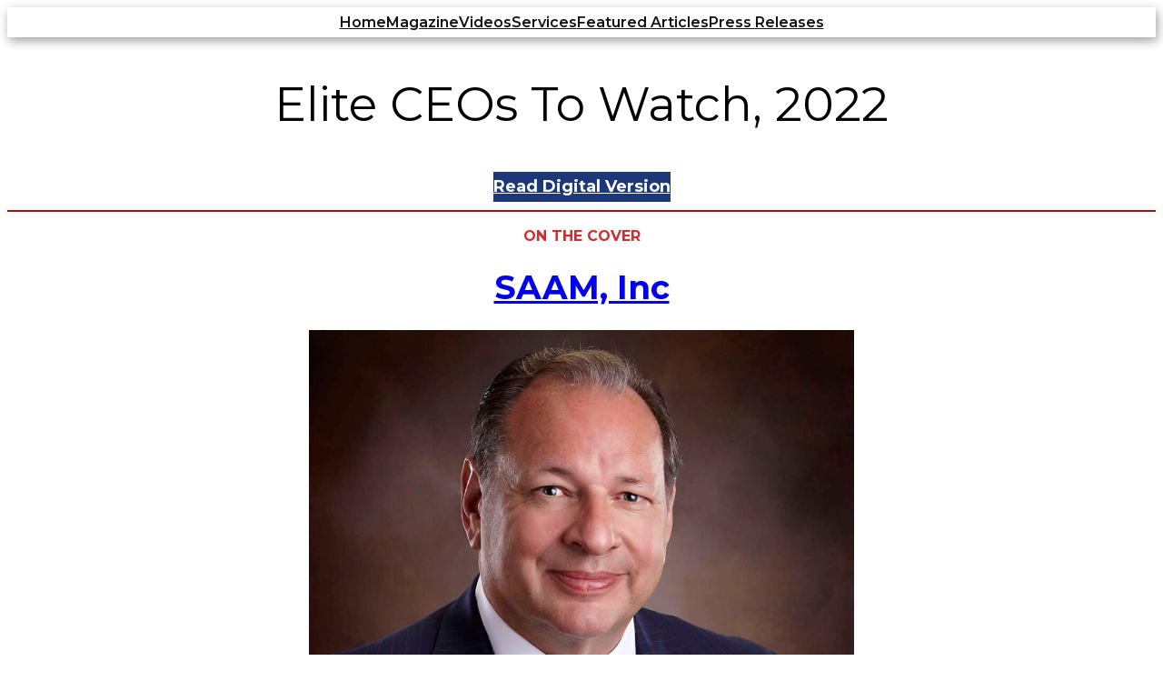

--- FILE ---
content_type: text/html; charset=UTF-8
request_url: https://theelitex.com/elite-ceos-to-watch-2022/
body_size: 29357
content:
<!DOCTYPE html>
<html lang="en-US" prefix="og: https://ogp.me/ns#">
<head>
	<meta charset="UTF-8" />
	<meta name="viewport" content="width=device-width, initial-scale=1" />
	<style>img:is([sizes="auto" i], [sizes^="auto," i]) { contain-intrinsic-size: 3000px 1500px }</style>
	<!-- Google tag (gtag.js) consent mode dataLayer added by Site Kit -->
<script id="google_gtagjs-js-consent-mode-data-layer">
window.dataLayer = window.dataLayer || [];function gtag(){dataLayer.push(arguments);}
gtag('consent', 'default', {"ad_personalization":"denied","ad_storage":"denied","ad_user_data":"denied","analytics_storage":"denied","functionality_storage":"denied","security_storage":"denied","personalization_storage":"denied","region":["AT","BE","BG","CH","CY","CZ","DE","DK","EE","ES","FI","FR","GB","GR","HR","HU","IE","IS","IT","LI","LT","LU","LV","MT","NL","NO","PL","PT","RO","SE","SI","SK"],"wait_for_update":500});
window._googlesitekitConsentCategoryMap = {"statistics":["analytics_storage"],"marketing":["ad_storage","ad_user_data","ad_personalization"],"functional":["functionality_storage","security_storage"],"preferences":["personalization_storage"]};
window._googlesitekitConsents = {"ad_personalization":"denied","ad_storage":"denied","ad_user_data":"denied","analytics_storage":"denied","functionality_storage":"denied","security_storage":"denied","personalization_storage":"denied","region":["AT","BE","BG","CH","CY","CZ","DE","DK","EE","ES","FI","FR","GB","GR","HR","HU","IE","IS","IT","LI","LT","LU","LV","MT","NL","NO","PL","PT","RO","SE","SI","SK"],"wait_for_update":500};
</script>
<!-- End Google tag (gtag.js) consent mode dataLayer added by Site Kit -->

<!-- Search Engine Optimization by Rank Math - https://rankmath.com/ -->
<meta name="robots" content="follow, index, max-snippet:-1, max-video-preview:-1, max-image-preview:large"/>
<link rel="canonical" href="https://theelitex.com/elite-ceos-to-watch-2022/" />
<meta property="og:locale" content="en_US" />
<meta property="og:type" content="article" />
<meta property="og:title" content="Elite CEOs To Watch, 2022 - EliteX - A Global Business Media &amp; Marketing Solution Platform" />
<meta property="og:description" content="ON THE COVER SAAM, Inc Rob Qualls “I am always concerned about consumers understanding the risks associated with inadequate smoke [&hellip;]" />
<meta property="og:url" content="https://theelitex.com/elite-ceos-to-watch-2022/" />
<meta property="og:site_name" content="EliteX - A Global Business Media &amp; Marketing Solution Platform" />
<meta property="og:updated_time" content="2025-11-24T16:45:34+05:30" />
<meta property="og:image" content="https://theelitex.com/wp-content/uploads/2022/07/Qualls_Rob-Square-1024x1024.jpg" />
<meta property="og:image:secure_url" content="https://theelitex.com/wp-content/uploads/2022/07/Qualls_Rob-Square-1024x1024.jpg" />
<meta property="og:image:width" content="1024" />
<meta property="og:image:height" content="1024" />
<meta property="og:image:alt" content="Elite CEOs To Watch, 2022" />
<meta property="og:image:type" content="image/jpeg" />
<meta property="article:published_time" content="2022-07-05T19:39:55+05:30" />
<meta property="article:modified_time" content="2025-11-24T16:45:34+05:30" />
<meta name="twitter:card" content="summary_large_image" />
<meta name="twitter:title" content="Elite CEOs To Watch, 2022 - EliteX - A Global Business Media &amp; Marketing Solution Platform" />
<meta name="twitter:description" content="ON THE COVER SAAM, Inc Rob Qualls “I am always concerned about consumers understanding the risks associated with inadequate smoke [&hellip;]" />
<meta name="twitter:image" content="https://theelitex.com/wp-content/uploads/2022/07/Qualls_Rob-Square-1024x1024.jpg" />
<meta name="twitter:label1" content="Time to read" />
<meta name="twitter:data1" content="1 minute" />
<script type="application/ld+json" class="rank-math-schema">{"@context":"https://schema.org","@graph":[{"@type":["NewsMediaOrganization","Organization"],"@id":"https://theelitex.com/#organization","name":"EliteX - A Global Business Media &amp; Marketing Solution Platform","url":"https://theelitex.com","logo":{"@type":"ImageObject","@id":"https://theelitex.com/#logo","url":"https://theelitex.com/wp-content/uploads/2025/01/EliteX.png","contentUrl":"https://theelitex.com/wp-content/uploads/2025/01/EliteX.png","caption":"EliteX - A Global Business Media &amp; Marketing Solution Platform","inLanguage":"en-US","width":"2736","height":"725"}},{"@type":"WebSite","@id":"https://theelitex.com/#website","url":"https://theelitex.com","name":"EliteX - A Global Business Media &amp; Marketing Solution Platform","publisher":{"@id":"https://theelitex.com/#organization"},"inLanguage":"en-US"},{"@type":"ImageObject","@id":"https://theelitex.com/wp-content/uploads/2022/06/Cover-CEOs.jpg","url":"https://theelitex.com/wp-content/uploads/2022/06/Cover-CEOs.jpg","width":"200","height":"200","caption":"Elite CEOs Cover","inLanguage":"en-US"},{"@type":"WebPage","@id":"https://theelitex.com/elite-ceos-to-watch-2022/#webpage","url":"https://theelitex.com/elite-ceos-to-watch-2022/","name":"Elite CEOs To Watch, 2022 - EliteX - A Global Business Media &amp; Marketing Solution Platform","datePublished":"2022-07-05T19:39:55+05:30","dateModified":"2025-11-24T16:45:34+05:30","isPartOf":{"@id":"https://theelitex.com/#website"},"primaryImageOfPage":{"@id":"https://theelitex.com/wp-content/uploads/2022/06/Cover-CEOs.jpg"},"inLanguage":"en-US"},{"@type":"Person","@id":"https://theelitex.com/author/admin/","name":"admin","url":"https://theelitex.com/author/admin/","image":{"@type":"ImageObject","@id":"https://secure.gravatar.com/avatar/e9ce144660df54070f14631db649355e?s=96&amp;r=g","url":"https://secure.gravatar.com/avatar/e9ce144660df54070f14631db649355e?s=96&amp;r=g","caption":"admin","inLanguage":"en-US"},"sameAs":["https://theelitex.com"],"worksFor":{"@id":"https://theelitex.com/#organization"}},{"@type":"Article","headline":"Elite CEOs To Watch, 2022 - EliteX - A Global Business Media &amp; Marketing Solution Platform","datePublished":"2022-07-05T19:39:55+05:30","dateModified":"2025-11-24T16:45:34+05:30","author":{"@id":"https://theelitex.com/author/admin/","name":"admin"},"publisher":{"@id":"https://theelitex.com/#organization"},"description":"\u201cI am always concerned about consumers understanding the risks associated with inadequate smoke and fire protection, especially our innocent children.\u201d","name":"Elite CEOs To Watch, 2022 - EliteX - A Global Business Media &amp; Marketing Solution Platform","@id":"https://theelitex.com/elite-ceos-to-watch-2022/#richSnippet","isPartOf":{"@id":"https://theelitex.com/elite-ceos-to-watch-2022/#webpage"},"image":{"@id":"https://theelitex.com/wp-content/uploads/2022/06/Cover-CEOs.jpg"},"inLanguage":"en-US","mainEntityOfPage":{"@id":"https://theelitex.com/elite-ceos-to-watch-2022/#webpage"}}]}</script>
<!-- /Rank Math WordPress SEO plugin -->

<title>Elite CEOs To Watch, 2022 - EliteX - A Global Business Media &amp; Marketing Solution Platform</title>
<link rel='dns-prefetch' href='//apis.google.com' />
<link rel='dns-prefetch' href='//www.googletagmanager.com' />
<link rel="alternate" type="application/rss+xml" title="EliteX - A Global Business Media &amp; Marketing Solution Platform &raquo; Feed" href="https://theelitex.com/feed/" />
<link rel="alternate" type="application/rss+xml" title="EliteX - A Global Business Media &amp; Marketing Solution Platform &raquo; Comments Feed" href="https://theelitex.com/comments/feed/" />
<script>
window._wpemojiSettings = {"baseUrl":"https:\/\/s.w.org\/images\/core\/emoji\/15.0.3\/72x72\/","ext":".png","svgUrl":"https:\/\/s.w.org\/images\/core\/emoji\/15.0.3\/svg\/","svgExt":".svg","source":{"concatemoji":"https:\/\/theelitex.com\/wp-includes\/js\/wp-emoji-release.min.js?ver=6.7.2"}};
/*! This file is auto-generated */
!function(i,n){var o,s,e;function c(e){try{var t={supportTests:e,timestamp:(new Date).valueOf()};sessionStorage.setItem(o,JSON.stringify(t))}catch(e){}}function p(e,t,n){e.clearRect(0,0,e.canvas.width,e.canvas.height),e.fillText(t,0,0);var t=new Uint32Array(e.getImageData(0,0,e.canvas.width,e.canvas.height).data),r=(e.clearRect(0,0,e.canvas.width,e.canvas.height),e.fillText(n,0,0),new Uint32Array(e.getImageData(0,0,e.canvas.width,e.canvas.height).data));return t.every(function(e,t){return e===r[t]})}function u(e,t,n){switch(t){case"flag":return n(e,"\ud83c\udff3\ufe0f\u200d\u26a7\ufe0f","\ud83c\udff3\ufe0f\u200b\u26a7\ufe0f")?!1:!n(e,"\ud83c\uddfa\ud83c\uddf3","\ud83c\uddfa\u200b\ud83c\uddf3")&&!n(e,"\ud83c\udff4\udb40\udc67\udb40\udc62\udb40\udc65\udb40\udc6e\udb40\udc67\udb40\udc7f","\ud83c\udff4\u200b\udb40\udc67\u200b\udb40\udc62\u200b\udb40\udc65\u200b\udb40\udc6e\u200b\udb40\udc67\u200b\udb40\udc7f");case"emoji":return!n(e,"\ud83d\udc26\u200d\u2b1b","\ud83d\udc26\u200b\u2b1b")}return!1}function f(e,t,n){var r="undefined"!=typeof WorkerGlobalScope&&self instanceof WorkerGlobalScope?new OffscreenCanvas(300,150):i.createElement("canvas"),a=r.getContext("2d",{willReadFrequently:!0}),o=(a.textBaseline="top",a.font="600 32px Arial",{});return e.forEach(function(e){o[e]=t(a,e,n)}),o}function t(e){var t=i.createElement("script");t.src=e,t.defer=!0,i.head.appendChild(t)}"undefined"!=typeof Promise&&(o="wpEmojiSettingsSupports",s=["flag","emoji"],n.supports={everything:!0,everythingExceptFlag:!0},e=new Promise(function(e){i.addEventListener("DOMContentLoaded",e,{once:!0})}),new Promise(function(t){var n=function(){try{var e=JSON.parse(sessionStorage.getItem(o));if("object"==typeof e&&"number"==typeof e.timestamp&&(new Date).valueOf()<e.timestamp+604800&&"object"==typeof e.supportTests)return e.supportTests}catch(e){}return null}();if(!n){if("undefined"!=typeof Worker&&"undefined"!=typeof OffscreenCanvas&&"undefined"!=typeof URL&&URL.createObjectURL&&"undefined"!=typeof Blob)try{var e="postMessage("+f.toString()+"("+[JSON.stringify(s),u.toString(),p.toString()].join(",")+"));",r=new Blob([e],{type:"text/javascript"}),a=new Worker(URL.createObjectURL(r),{name:"wpTestEmojiSupports"});return void(a.onmessage=function(e){c(n=e.data),a.terminate(),t(n)})}catch(e){}c(n=f(s,u,p))}t(n)}).then(function(e){for(var t in e)n.supports[t]=e[t],n.supports.everything=n.supports.everything&&n.supports[t],"flag"!==t&&(n.supports.everythingExceptFlag=n.supports.everythingExceptFlag&&n.supports[t]);n.supports.everythingExceptFlag=n.supports.everythingExceptFlag&&!n.supports.flag,n.DOMReady=!1,n.readyCallback=function(){n.DOMReady=!0}}).then(function(){return e}).then(function(){var e;n.supports.everything||(n.readyCallback(),(e=n.source||{}).concatemoji?t(e.concatemoji):e.wpemoji&&e.twemoji&&(t(e.twemoji),t(e.wpemoji)))}))}((window,document),window._wpemojiSettings);
</script>
<link rel='stylesheet' id='twb-open-sans-css' href='https://fonts.googleapis.com/css?family=Open+Sans%3A300%2C400%2C500%2C600%2C700%2C800&#038;display=swap&#038;ver=6.7.2' media='all' />
<link rel='stylesheet' id='twb-global-css' href='https://theelitex.com/wp-content/plugins/slider-wd/booster/assets/css/global.css?ver=1.0.0' media='all' />
<style id='wp-block-navigation-link-inline-css'>
.wp-block-navigation .wp-block-navigation-item__label{overflow-wrap:break-word}.wp-block-navigation .wp-block-navigation-item__description{display:none}.link-ui-tools{border-top:1px solid #f0f0f0;padding:8px}.link-ui-block-inserter{padding-top:8px}.link-ui-block-inserter__back{margin-left:8px;text-transform:uppercase}
</style>
<link rel='stylesheet' id='wp-block-navigation-css' href='https://theelitex.com/wp-includes/blocks/navigation/style.min.css?ver=6.7.2' media='all' />
<style id='wp-block-button-inline-css'>
.wp-block-button__link{box-sizing:border-box;cursor:pointer;display:inline-block;text-align:center;word-break:break-word}.wp-block-button__link.aligncenter{text-align:center}.wp-block-button__link.alignright{text-align:right}:where(.wp-block-button__link){border-radius:9999px;box-shadow:none;padding:calc(.667em + 2px) calc(1.333em + 2px);text-decoration:none}.wp-block-button[style*=text-decoration] .wp-block-button__link{text-decoration:inherit}.wp-block-buttons>.wp-block-button.has-custom-width{max-width:none}.wp-block-buttons>.wp-block-button.has-custom-width .wp-block-button__link{width:100%}.wp-block-buttons>.wp-block-button.has-custom-font-size .wp-block-button__link{font-size:inherit}.wp-block-buttons>.wp-block-button.wp-block-button__width-25{width:calc(25% - var(--wp--style--block-gap, .5em)*.75)}.wp-block-buttons>.wp-block-button.wp-block-button__width-50{width:calc(50% - var(--wp--style--block-gap, .5em)*.5)}.wp-block-buttons>.wp-block-button.wp-block-button__width-75{width:calc(75% - var(--wp--style--block-gap, .5em)*.25)}.wp-block-buttons>.wp-block-button.wp-block-button__width-100{flex-basis:100%;width:100%}.wp-block-buttons.is-vertical>.wp-block-button.wp-block-button__width-25{width:25%}.wp-block-buttons.is-vertical>.wp-block-button.wp-block-button__width-50{width:50%}.wp-block-buttons.is-vertical>.wp-block-button.wp-block-button__width-75{width:75%}.wp-block-button.is-style-squared,.wp-block-button__link.wp-block-button.is-style-squared{border-radius:0}.wp-block-button.no-border-radius,.wp-block-button__link.no-border-radius{border-radius:0!important}:root :where(.wp-block-button .wp-block-button__link.is-style-outline),:root :where(.wp-block-button.is-style-outline>.wp-block-button__link){border:2px solid;padding:.667em 1.333em}:root :where(.wp-block-button .wp-block-button__link.is-style-outline:not(.has-text-color)),:root :where(.wp-block-button.is-style-outline>.wp-block-button__link:not(.has-text-color)){color:currentColor}:root :where(.wp-block-button .wp-block-button__link.is-style-outline:not(.has-background)),:root :where(.wp-block-button.is-style-outline>.wp-block-button__link:not(.has-background)){background-color:initial;background-image:none}
</style>
<style id='wp-block-buttons-inline-css'>
.wp-block-buttons.is-vertical{flex-direction:column}.wp-block-buttons.is-vertical>.wp-block-button:last-child{margin-bottom:0}.wp-block-buttons>.wp-block-button{display:inline-block;margin:0}.wp-block-buttons.is-content-justification-left{justify-content:flex-start}.wp-block-buttons.is-content-justification-left.is-vertical{align-items:flex-start}.wp-block-buttons.is-content-justification-center{justify-content:center}.wp-block-buttons.is-content-justification-center.is-vertical{align-items:center}.wp-block-buttons.is-content-justification-right{justify-content:flex-end}.wp-block-buttons.is-content-justification-right.is-vertical{align-items:flex-end}.wp-block-buttons.is-content-justification-space-between{justify-content:space-between}.wp-block-buttons.aligncenter{text-align:center}.wp-block-buttons:not(.is-content-justification-space-between,.is-content-justification-right,.is-content-justification-left,.is-content-justification-center) .wp-block-button.aligncenter{margin-left:auto;margin-right:auto;width:100%}.wp-block-buttons[style*=text-decoration] .wp-block-button,.wp-block-buttons[style*=text-decoration] .wp-block-button__link{text-decoration:inherit}.wp-block-buttons.has-custom-font-size .wp-block-button__link{font-size:inherit}.wp-block-button.aligncenter{text-align:center}
</style>
<link rel='stylesheet' id='otter-animation-css' href='https://theelitex.com/wp-content/plugins/blocks-animation/build/animation/index.css?ver=85c87361b4be0dc88708' media='all' />
<style id='wp-block-separator-inline-css'>
@charset "UTF-8";.wp-block-separator{border:none;border-top:2px solid}:root :where(.wp-block-separator.is-style-dots){height:auto;line-height:1;text-align:center}:root :where(.wp-block-separator.is-style-dots):before{color:currentColor;content:"···";font-family:serif;font-size:1.5em;letter-spacing:2em;padding-left:2em}.wp-block-separator.is-style-dots{background:none!important;border:none!important}
</style>
<style id='wp-block-heading-inline-css'>
h1.has-background,h2.has-background,h3.has-background,h4.has-background,h5.has-background,h6.has-background{padding:1.25em 2.375em}h1.has-text-align-left[style*=writing-mode]:where([style*=vertical-lr]),h1.has-text-align-right[style*=writing-mode]:where([style*=vertical-rl]),h2.has-text-align-left[style*=writing-mode]:where([style*=vertical-lr]),h2.has-text-align-right[style*=writing-mode]:where([style*=vertical-rl]),h3.has-text-align-left[style*=writing-mode]:where([style*=vertical-lr]),h3.has-text-align-right[style*=writing-mode]:where([style*=vertical-rl]),h4.has-text-align-left[style*=writing-mode]:where([style*=vertical-lr]),h4.has-text-align-right[style*=writing-mode]:where([style*=vertical-rl]),h5.has-text-align-left[style*=writing-mode]:where([style*=vertical-lr]),h5.has-text-align-right[style*=writing-mode]:where([style*=vertical-rl]),h6.has-text-align-left[style*=writing-mode]:where([style*=vertical-lr]),h6.has-text-align-right[style*=writing-mode]:where([style*=vertical-rl]){rotate:180deg}
</style>
<style id='wp-block-paragraph-inline-css'>
.is-small-text{font-size:.875em}.is-regular-text{font-size:1em}.is-large-text{font-size:2.25em}.is-larger-text{font-size:3em}.has-drop-cap:not(:focus):first-letter{float:left;font-size:8.4em;font-style:normal;font-weight:100;line-height:.68;margin:.05em .1em 0 0;text-transform:uppercase}body.rtl .has-drop-cap:not(:focus):first-letter{float:none;margin-left:.1em}p.has-drop-cap.has-background{overflow:hidden}:root :where(p.has-background){padding:1.25em 2.375em}:where(p.has-text-color:not(.has-link-color)) a{color:inherit}p.has-text-align-left[style*="writing-mode:vertical-lr"],p.has-text-align-right[style*="writing-mode:vertical-rl"]{rotate:180deg}
</style>
<style id='wp-block-spacer-inline-css'>
.wp-block-spacer{clear:both}
</style>
<style id='wp-block-image-inline-css'>
.wp-block-image a{display:inline-block}.wp-block-image img{box-sizing:border-box;height:auto;max-width:100%;vertical-align:bottom}@media (prefers-reduced-motion:no-preference){.wp-block-image img.hide{visibility:hidden}.wp-block-image img.show{animation:show-content-image .4s}}.wp-block-image[style*=border-radius] img,.wp-block-image[style*=border-radius]>a{border-radius:inherit}.wp-block-image.has-custom-border img{box-sizing:border-box}.wp-block-image.aligncenter{text-align:center}.wp-block-image.alignfull a,.wp-block-image.alignwide a{width:100%}.wp-block-image.alignfull img,.wp-block-image.alignwide img{height:auto;width:100%}.wp-block-image .aligncenter,.wp-block-image .alignleft,.wp-block-image .alignright,.wp-block-image.aligncenter,.wp-block-image.alignleft,.wp-block-image.alignright{display:table}.wp-block-image .aligncenter>figcaption,.wp-block-image .alignleft>figcaption,.wp-block-image .alignright>figcaption,.wp-block-image.aligncenter>figcaption,.wp-block-image.alignleft>figcaption,.wp-block-image.alignright>figcaption{caption-side:bottom;display:table-caption}.wp-block-image .alignleft{float:left;margin:.5em 1em .5em 0}.wp-block-image .alignright{float:right;margin:.5em 0 .5em 1em}.wp-block-image .aligncenter{margin-left:auto;margin-right:auto}.wp-block-image :where(figcaption){margin-bottom:1em;margin-top:.5em}.wp-block-image.is-style-circle-mask img{border-radius:9999px}@supports ((-webkit-mask-image:none) or (mask-image:none)) or (-webkit-mask-image:none){.wp-block-image.is-style-circle-mask img{border-radius:0;-webkit-mask-image:url('data:image/svg+xml;utf8,<svg viewBox="0 0 100 100" xmlns="http://www.w3.org/2000/svg"><circle cx="50" cy="50" r="50"/></svg>');mask-image:url('data:image/svg+xml;utf8,<svg viewBox="0 0 100 100" xmlns="http://www.w3.org/2000/svg"><circle cx="50" cy="50" r="50"/></svg>');mask-mode:alpha;-webkit-mask-position:center;mask-position:center;-webkit-mask-repeat:no-repeat;mask-repeat:no-repeat;-webkit-mask-size:contain;mask-size:contain}}:root :where(.wp-block-image.is-style-rounded img,.wp-block-image .is-style-rounded img){border-radius:9999px}.wp-block-image figure{margin:0}.wp-lightbox-container{display:flex;flex-direction:column;position:relative}.wp-lightbox-container img{cursor:zoom-in}.wp-lightbox-container img:hover+button{opacity:1}.wp-lightbox-container button{align-items:center;-webkit-backdrop-filter:blur(16px) saturate(180%);backdrop-filter:blur(16px) saturate(180%);background-color:#5a5a5a40;border:none;border-radius:4px;cursor:zoom-in;display:flex;height:20px;justify-content:center;opacity:0;padding:0;position:absolute;right:16px;text-align:center;top:16px;transition:opacity .2s ease;width:20px;z-index:100}.wp-lightbox-container button:focus-visible{outline:3px auto #5a5a5a40;outline:3px auto -webkit-focus-ring-color;outline-offset:3px}.wp-lightbox-container button:hover{cursor:pointer;opacity:1}.wp-lightbox-container button:focus{opacity:1}.wp-lightbox-container button:focus,.wp-lightbox-container button:hover,.wp-lightbox-container button:not(:hover):not(:active):not(.has-background){background-color:#5a5a5a40;border:none}.wp-lightbox-overlay{box-sizing:border-box;cursor:zoom-out;height:100vh;left:0;overflow:hidden;position:fixed;top:0;visibility:hidden;width:100%;z-index:100000}.wp-lightbox-overlay .close-button{align-items:center;cursor:pointer;display:flex;justify-content:center;min-height:40px;min-width:40px;padding:0;position:absolute;right:calc(env(safe-area-inset-right) + 16px);top:calc(env(safe-area-inset-top) + 16px);z-index:5000000}.wp-lightbox-overlay .close-button:focus,.wp-lightbox-overlay .close-button:hover,.wp-lightbox-overlay .close-button:not(:hover):not(:active):not(.has-background){background:none;border:none}.wp-lightbox-overlay .lightbox-image-container{height:var(--wp--lightbox-container-height);left:50%;overflow:hidden;position:absolute;top:50%;transform:translate(-50%,-50%);transform-origin:top left;width:var(--wp--lightbox-container-width);z-index:9999999999}.wp-lightbox-overlay .wp-block-image{align-items:center;box-sizing:border-box;display:flex;height:100%;justify-content:center;margin:0;position:relative;transform-origin:0 0;width:100%;z-index:3000000}.wp-lightbox-overlay .wp-block-image img{height:var(--wp--lightbox-image-height);min-height:var(--wp--lightbox-image-height);min-width:var(--wp--lightbox-image-width);width:var(--wp--lightbox-image-width)}.wp-lightbox-overlay .wp-block-image figcaption{display:none}.wp-lightbox-overlay button{background:none;border:none}.wp-lightbox-overlay .scrim{background-color:#fff;height:100%;opacity:.9;position:absolute;width:100%;z-index:2000000}.wp-lightbox-overlay.active{animation:turn-on-visibility .25s both;visibility:visible}.wp-lightbox-overlay.active img{animation:turn-on-visibility .35s both}.wp-lightbox-overlay.show-closing-animation:not(.active){animation:turn-off-visibility .35s both}.wp-lightbox-overlay.show-closing-animation:not(.active) img{animation:turn-off-visibility .25s both}@media (prefers-reduced-motion:no-preference){.wp-lightbox-overlay.zoom.active{animation:none;opacity:1;visibility:visible}.wp-lightbox-overlay.zoom.active .lightbox-image-container{animation:lightbox-zoom-in .4s}.wp-lightbox-overlay.zoom.active .lightbox-image-container img{animation:none}.wp-lightbox-overlay.zoom.active .scrim{animation:turn-on-visibility .4s forwards}.wp-lightbox-overlay.zoom.show-closing-animation:not(.active){animation:none}.wp-lightbox-overlay.zoom.show-closing-animation:not(.active) .lightbox-image-container{animation:lightbox-zoom-out .4s}.wp-lightbox-overlay.zoom.show-closing-animation:not(.active) .lightbox-image-container img{animation:none}.wp-lightbox-overlay.zoom.show-closing-animation:not(.active) .scrim{animation:turn-off-visibility .4s forwards}}@keyframes show-content-image{0%{visibility:hidden}99%{visibility:hidden}to{visibility:visible}}@keyframes turn-on-visibility{0%{opacity:0}to{opacity:1}}@keyframes turn-off-visibility{0%{opacity:1;visibility:visible}99%{opacity:0;visibility:visible}to{opacity:0;visibility:hidden}}@keyframes lightbox-zoom-in{0%{transform:translate(calc((-100vw + var(--wp--lightbox-scrollbar-width))/2 + var(--wp--lightbox-initial-left-position)),calc(-50vh + var(--wp--lightbox-initial-top-position))) scale(var(--wp--lightbox-scale))}to{transform:translate(-50%,-50%) scale(1)}}@keyframes lightbox-zoom-out{0%{transform:translate(-50%,-50%) scale(1);visibility:visible}99%{visibility:visible}to{transform:translate(calc((-100vw + var(--wp--lightbox-scrollbar-width))/2 + var(--wp--lightbox-initial-left-position)),calc(-50vh + var(--wp--lightbox-initial-top-position))) scale(var(--wp--lightbox-scale));visibility:hidden}}
</style>
<link rel='stylesheet' id='wp-block-social-links-css' href='https://theelitex.com/wp-includes/blocks/social-links/style.min.css?ver=6.7.2' media='all' />
<style id='wp-block-columns-inline-css'>
.wp-block-columns{align-items:normal!important;box-sizing:border-box;display:flex;flex-wrap:wrap!important}@media (min-width:782px){.wp-block-columns{flex-wrap:nowrap!important}}.wp-block-columns.are-vertically-aligned-top{align-items:flex-start}.wp-block-columns.are-vertically-aligned-center{align-items:center}.wp-block-columns.are-vertically-aligned-bottom{align-items:flex-end}@media (max-width:781px){.wp-block-columns:not(.is-not-stacked-on-mobile)>.wp-block-column{flex-basis:100%!important}}@media (min-width:782px){.wp-block-columns:not(.is-not-stacked-on-mobile)>.wp-block-column{flex-basis:0;flex-grow:1}.wp-block-columns:not(.is-not-stacked-on-mobile)>.wp-block-column[style*=flex-basis]{flex-grow:0}}.wp-block-columns.is-not-stacked-on-mobile{flex-wrap:nowrap!important}.wp-block-columns.is-not-stacked-on-mobile>.wp-block-column{flex-basis:0;flex-grow:1}.wp-block-columns.is-not-stacked-on-mobile>.wp-block-column[style*=flex-basis]{flex-grow:0}:where(.wp-block-columns){margin-bottom:1.75em}:where(.wp-block-columns.has-background){padding:1.25em 2.375em}.wp-block-column{flex-grow:1;min-width:0;overflow-wrap:break-word;word-break:break-word}.wp-block-column.is-vertically-aligned-top{align-self:flex-start}.wp-block-column.is-vertically-aligned-center{align-self:center}.wp-block-column.is-vertically-aligned-bottom{align-self:flex-end}.wp-block-column.is-vertically-aligned-stretch{align-self:stretch}.wp-block-column.is-vertically-aligned-bottom,.wp-block-column.is-vertically-aligned-center,.wp-block-column.is-vertically-aligned-top{width:100%}
</style>
<style id='wp-block-post-content-inline-css'>
.wp-block-post-content{display:flow-root}
</style>
<style id='wp-block-group-inline-css'>
.wp-block-group{box-sizing:border-box}:where(.wp-block-group.wp-block-group-is-layout-constrained){position:relative}
</style>
<style id='wp-block-library-inline-css'>
:root{--wp-admin-theme-color:#007cba;--wp-admin-theme-color--rgb:0,124,186;--wp-admin-theme-color-darker-10:#006ba1;--wp-admin-theme-color-darker-10--rgb:0,107,161;--wp-admin-theme-color-darker-20:#005a87;--wp-admin-theme-color-darker-20--rgb:0,90,135;--wp-admin-border-width-focus:2px;--wp-block-synced-color:#7a00df;--wp-block-synced-color--rgb:122,0,223;--wp-bound-block-color:var(--wp-block-synced-color)}@media (min-resolution:192dpi){:root{--wp-admin-border-width-focus:1.5px}}.wp-element-button{cursor:pointer}:root{--wp--preset--font-size--normal:16px;--wp--preset--font-size--huge:42px}:root .has-very-light-gray-background-color{background-color:#eee}:root .has-very-dark-gray-background-color{background-color:#313131}:root .has-very-light-gray-color{color:#eee}:root .has-very-dark-gray-color{color:#313131}:root .has-vivid-green-cyan-to-vivid-cyan-blue-gradient-background{background:linear-gradient(135deg,#00d084,#0693e3)}:root .has-purple-crush-gradient-background{background:linear-gradient(135deg,#34e2e4,#4721fb 50%,#ab1dfe)}:root .has-hazy-dawn-gradient-background{background:linear-gradient(135deg,#faaca8,#dad0ec)}:root .has-subdued-olive-gradient-background{background:linear-gradient(135deg,#fafae1,#67a671)}:root .has-atomic-cream-gradient-background{background:linear-gradient(135deg,#fdd79a,#004a59)}:root .has-nightshade-gradient-background{background:linear-gradient(135deg,#330968,#31cdcf)}:root .has-midnight-gradient-background{background:linear-gradient(135deg,#020381,#2874fc)}.has-regular-font-size{font-size:1em}.has-larger-font-size{font-size:2.625em}.has-normal-font-size{font-size:var(--wp--preset--font-size--normal)}.has-huge-font-size{font-size:var(--wp--preset--font-size--huge)}.has-text-align-center{text-align:center}.has-text-align-left{text-align:left}.has-text-align-right{text-align:right}#end-resizable-editor-section{display:none}.aligncenter{clear:both}.items-justified-left{justify-content:flex-start}.items-justified-center{justify-content:center}.items-justified-right{justify-content:flex-end}.items-justified-space-between{justify-content:space-between}.screen-reader-text{border:0;clip:rect(1px,1px,1px,1px);clip-path:inset(50%);height:1px;margin:-1px;overflow:hidden;padding:0;position:absolute;width:1px;word-wrap:normal!important}.screen-reader-text:focus{background-color:#ddd;clip:auto!important;clip-path:none;color:#444;display:block;font-size:1em;height:auto;left:5px;line-height:normal;padding:15px 23px 14px;text-decoration:none;top:5px;width:auto;z-index:100000}html :where(.has-border-color){border-style:solid}html :where([style*=border-top-color]){border-top-style:solid}html :where([style*=border-right-color]){border-right-style:solid}html :where([style*=border-bottom-color]){border-bottom-style:solid}html :where([style*=border-left-color]){border-left-style:solid}html :where([style*=border-width]){border-style:solid}html :where([style*=border-top-width]){border-top-style:solid}html :where([style*=border-right-width]){border-right-style:solid}html :where([style*=border-bottom-width]){border-bottom-style:solid}html :where([style*=border-left-width]){border-left-style:solid}html :where(img[class*=wp-image-]){height:auto;max-width:100%}:where(figure){margin:0 0 1em}html :where(.is-position-sticky){--wp-admin--admin-bar--position-offset:var(--wp-admin--admin-bar--height,0px)}@media screen and (max-width:600px){html :where(.is-position-sticky){--wp-admin--admin-bar--position-offset:0px}}
</style>
<style id='global-styles-inline-css'>
:root{--wp--preset--aspect-ratio--square: 1;--wp--preset--aspect-ratio--4-3: 4/3;--wp--preset--aspect-ratio--3-4: 3/4;--wp--preset--aspect-ratio--3-2: 3/2;--wp--preset--aspect-ratio--2-3: 2/3;--wp--preset--aspect-ratio--16-9: 16/9;--wp--preset--aspect-ratio--9-16: 9/16;--wp--preset--color--black: #000000;--wp--preset--color--cyan-bluish-gray: #abb8c3;--wp--preset--color--white: #ffffff;--wp--preset--color--pale-pink: #f78da7;--wp--preset--color--vivid-red: #cf2e2e;--wp--preset--color--luminous-vivid-orange: #ff6900;--wp--preset--color--luminous-vivid-amber: #fcb900;--wp--preset--color--light-green-cyan: #7bdcb5;--wp--preset--color--vivid-green-cyan: #00d084;--wp--preset--color--pale-cyan-blue: #8ed1fc;--wp--preset--color--vivid-cyan-blue: #0693e3;--wp--preset--color--vivid-purple: #9b51e0;--wp--preset--color--base: #ffffff;--wp--preset--color--contrast: #b50c0d;--wp--preset--color--primary: #131313;--wp--preset--color--secondary: #383740;--wp--preset--color--tertiary: #F6F6F6;--wp--preset--gradient--vivid-cyan-blue-to-vivid-purple: linear-gradient(135deg,rgba(6,147,227,1) 0%,rgb(155,81,224) 100%);--wp--preset--gradient--light-green-cyan-to-vivid-green-cyan: linear-gradient(135deg,rgb(122,220,180) 0%,rgb(0,208,130) 100%);--wp--preset--gradient--luminous-vivid-amber-to-luminous-vivid-orange: linear-gradient(135deg,rgba(252,185,0,1) 0%,rgba(255,105,0,1) 100%);--wp--preset--gradient--luminous-vivid-orange-to-vivid-red: linear-gradient(135deg,rgba(255,105,0,1) 0%,rgb(207,46,46) 100%);--wp--preset--gradient--very-light-gray-to-cyan-bluish-gray: linear-gradient(135deg,rgb(238,238,238) 0%,rgb(169,184,195) 100%);--wp--preset--gradient--cool-to-warm-spectrum: linear-gradient(135deg,rgb(74,234,220) 0%,rgb(151,120,209) 20%,rgb(207,42,186) 40%,rgb(238,44,130) 60%,rgb(251,105,98) 80%,rgb(254,248,76) 100%);--wp--preset--gradient--blush-light-purple: linear-gradient(135deg,rgb(255,206,236) 0%,rgb(152,150,240) 100%);--wp--preset--gradient--blush-bordeaux: linear-gradient(135deg,rgb(254,205,165) 0%,rgb(254,45,45) 50%,rgb(107,0,62) 100%);--wp--preset--gradient--luminous-dusk: linear-gradient(135deg,rgb(255,203,112) 0%,rgb(199,81,192) 50%,rgb(65,88,208) 100%);--wp--preset--gradient--pale-ocean: linear-gradient(135deg,rgb(255,245,203) 0%,rgb(182,227,212) 50%,rgb(51,167,181) 100%);--wp--preset--gradient--electric-grass: linear-gradient(135deg,rgb(202,248,128) 0%,rgb(113,206,126) 100%);--wp--preset--gradient--midnight: linear-gradient(135deg,rgb(2,3,129) 0%,rgb(40,116,252) 100%);--wp--preset--font-size--small: clamp(0.875rem, 0.875rem + ((1vw - 0.2rem) * 0.227), 1rem);--wp--preset--font-size--medium: clamp(1rem, 1rem + ((1vw - 0.2rem) * 0.227), 1.125rem);--wp--preset--font-size--large: clamp(1.75rem, 1.75rem + ((1vw - 0.2rem) * 0.227), 1.875rem);--wp--preset--font-size--x-large: 2.25rem;--wp--preset--font-size--xx-large: clamp(4rem, 4rem + ((1vw - 0.2rem) * 10.909), 10rem);--wp--preset--font-family--dm-sans: "DM Sans", sans-serif;--wp--preset--font-family--ibm-plex-mono: 'IBM Plex Mono', monospace;--wp--preset--font-family--inter: "Inter", sans-serif;--wp--preset--font-family--system-font: -apple-system,BlinkMacSystemFont,"Segoe UI",Roboto,Oxygen-Sans,Ubuntu,Cantarell,"Helvetica Neue",sans-serif;--wp--preset--font-family--source-serif-pro: "Source Serif Pro", serif;--wp--preset--spacing--20: 0.44rem;--wp--preset--spacing--30: clamp(1.5rem, 5vw, 2rem);--wp--preset--spacing--40: clamp(1.8rem, 1.8rem + ((1vw - 0.48rem) * 2.885), 3rem);--wp--preset--spacing--50: clamp(2.5rem, 8vw, 4.5rem);--wp--preset--spacing--60: clamp(3.75rem, 10vw, 7rem);--wp--preset--spacing--70: clamp(5rem, 5.25rem + ((1vw - 0.48rem) * 9.096), 8rem);--wp--preset--spacing--80: clamp(7rem, 14vw, 11rem);--wp--preset--shadow--natural: 6px 6px 9px rgba(0, 0, 0, 0.2);--wp--preset--shadow--deep: 12px 12px 50px rgba(0, 0, 0, 0.4);--wp--preset--shadow--sharp: 6px 6px 0px rgba(0, 0, 0, 0.2);--wp--preset--shadow--outlined: 6px 6px 0px -3px rgba(255, 255, 255, 1), 6px 6px rgba(0, 0, 0, 1);--wp--preset--shadow--crisp: 6px 6px 0px rgba(0, 0, 0, 1);}:root { --wp--style--global--content-size: 650px;--wp--style--global--wide-size: 1200px; }:where(body) { margin: 0; }.wp-site-blocks { padding-top: var(--wp--style--root--padding-top); padding-bottom: var(--wp--style--root--padding-bottom); }.has-global-padding { padding-right: var(--wp--style--root--padding-right); padding-left: var(--wp--style--root--padding-left); }.has-global-padding > .alignfull { margin-right: calc(var(--wp--style--root--padding-right) * -1); margin-left: calc(var(--wp--style--root--padding-left) * -1); }.has-global-padding :where(:not(.alignfull.is-layout-flow) > .has-global-padding:not(.wp-block-block, .alignfull)) { padding-right: 0; padding-left: 0; }.has-global-padding :where(:not(.alignfull.is-layout-flow) > .has-global-padding:not(.wp-block-block, .alignfull)) > .alignfull { margin-left: 0; margin-right: 0; }.wp-site-blocks > .alignleft { float: left; margin-right: 2em; }.wp-site-blocks > .alignright { float: right; margin-left: 2em; }.wp-site-blocks > .aligncenter { justify-content: center; margin-left: auto; margin-right: auto; }:where(.wp-site-blocks) > * { margin-block-start: var(--wp--preset--spacing--30); margin-block-end: 0; }:where(.wp-site-blocks) > :first-child { margin-block-start: 0; }:where(.wp-site-blocks) > :last-child { margin-block-end: 0; }:root { --wp--style--block-gap: var(--wp--preset--spacing--30); }:root :where(.is-layout-flow) > :first-child{margin-block-start: 0;}:root :where(.is-layout-flow) > :last-child{margin-block-end: 0;}:root :where(.is-layout-flow) > *{margin-block-start: var(--wp--preset--spacing--30);margin-block-end: 0;}:root :where(.is-layout-constrained) > :first-child{margin-block-start: 0;}:root :where(.is-layout-constrained) > :last-child{margin-block-end: 0;}:root :where(.is-layout-constrained) > *{margin-block-start: var(--wp--preset--spacing--30);margin-block-end: 0;}:root :where(.is-layout-flex){gap: var(--wp--preset--spacing--30);}:root :where(.is-layout-grid){gap: var(--wp--preset--spacing--30);}.is-layout-flow > .alignleft{float: left;margin-inline-start: 0;margin-inline-end: 2em;}.is-layout-flow > .alignright{float: right;margin-inline-start: 2em;margin-inline-end: 0;}.is-layout-flow > .aligncenter{margin-left: auto !important;margin-right: auto !important;}.is-layout-constrained > .alignleft{float: left;margin-inline-start: 0;margin-inline-end: 2em;}.is-layout-constrained > .alignright{float: right;margin-inline-start: 2em;margin-inline-end: 0;}.is-layout-constrained > .aligncenter{margin-left: auto !important;margin-right: auto !important;}.is-layout-constrained > :where(:not(.alignleft):not(.alignright):not(.alignfull)){max-width: var(--wp--style--global--content-size);margin-left: auto !important;margin-right: auto !important;}.is-layout-constrained > .alignwide{max-width: var(--wp--style--global--wide-size);}body .is-layout-flex{display: flex;}.is-layout-flex{flex-wrap: wrap;align-items: center;}.is-layout-flex > :is(*, div){margin: 0;}body .is-layout-grid{display: grid;}.is-layout-grid > :is(*, div){margin: 0;}body{background-color: var(--wp--preset--color--base);color: var(--wp--preset--color--primary);font-family: var(--wp--preset--font-family--system-font);font-size: var(--wp--preset--font-size--medium);line-height: 1.6;--wp--style--root--padding-top: 0;--wp--style--root--padding-right: 0px;--wp--style--root--padding-bottom: 0;--wp--style--root--padding-left: 0px;}a:where(:not(.wp-element-button)){color: var(--wp--preset--color--primary);text-decoration: underline;}:root :where(a:where(:not(.wp-element-button)):hover){text-decoration: none;}:root :where(a:where(:not(.wp-element-button)):focus){text-decoration: underline dashed;}:root :where(a:where(:not(.wp-element-button)):active){color: var(--wp--preset--color--secondary);text-decoration: none;}h1, h2, h3, h4, h5, h6{font-weight: 400;line-height: 1.4;}h1{font-size: clamp(2.032rem, 2.032rem + ((1vw - 0.2rem) * 2.896), 3.625rem);line-height: 1.2;}h2{font-size: clamp(2.625rem, calc(2.625rem + ((1vw - 0.48rem) * 8.4135)), 3.25rem);line-height: 1.2;}h3{font-size: var(--wp--preset--font-size--x-large);}h4{font-size: var(--wp--preset--font-size--large);}h5{font-size: var(--wp--preset--font-size--medium);font-weight: 700;text-transform: uppercase;}h6{font-size: var(--wp--preset--font-size--medium);text-transform: uppercase;}:root :where(.wp-element-button, .wp-block-button__link){background-color: var(--wp--preset--color--contrast);border-radius: 0;border-width: 0;color: var(--wp--preset--color--base);font-family: inherit;font-size: inherit;line-height: inherit;padding: calc(0.667em + 2px) calc(1.333em + 2px);text-decoration: none;}:root :where(.wp-element-button:visited, .wp-block-button__link:visited){color: var(--wp--preset--color--contrast);}:root :where(.wp-element-button:hover, .wp-block-button__link:hover){background-color: var(--wp--preset--color--contrast);color: var(--wp--preset--color--base);}:root :where(.wp-element-button:focus, .wp-block-button__link:focus){background-color: var(--wp--preset--color--contrast);color: var(--wp--preset--color--base);}:root :where(.wp-element-button:active, .wp-block-button__link:active){background-color: var(--wp--preset--color--secondary);color: var(--wp--preset--color--base);}.has-black-color{color: var(--wp--preset--color--black) !important;}.has-cyan-bluish-gray-color{color: var(--wp--preset--color--cyan-bluish-gray) !important;}.has-white-color{color: var(--wp--preset--color--white) !important;}.has-pale-pink-color{color: var(--wp--preset--color--pale-pink) !important;}.has-vivid-red-color{color: var(--wp--preset--color--vivid-red) !important;}.has-luminous-vivid-orange-color{color: var(--wp--preset--color--luminous-vivid-orange) !important;}.has-luminous-vivid-amber-color{color: var(--wp--preset--color--luminous-vivid-amber) !important;}.has-light-green-cyan-color{color: var(--wp--preset--color--light-green-cyan) !important;}.has-vivid-green-cyan-color{color: var(--wp--preset--color--vivid-green-cyan) !important;}.has-pale-cyan-blue-color{color: var(--wp--preset--color--pale-cyan-blue) !important;}.has-vivid-cyan-blue-color{color: var(--wp--preset--color--vivid-cyan-blue) !important;}.has-vivid-purple-color{color: var(--wp--preset--color--vivid-purple) !important;}.has-base-color{color: var(--wp--preset--color--base) !important;}.has-contrast-color{color: var(--wp--preset--color--contrast) !important;}.has-primary-color{color: var(--wp--preset--color--primary) !important;}.has-secondary-color{color: var(--wp--preset--color--secondary) !important;}.has-tertiary-color{color: var(--wp--preset--color--tertiary) !important;}.has-black-background-color{background-color: var(--wp--preset--color--black) !important;}.has-cyan-bluish-gray-background-color{background-color: var(--wp--preset--color--cyan-bluish-gray) !important;}.has-white-background-color{background-color: var(--wp--preset--color--white) !important;}.has-pale-pink-background-color{background-color: var(--wp--preset--color--pale-pink) !important;}.has-vivid-red-background-color{background-color: var(--wp--preset--color--vivid-red) !important;}.has-luminous-vivid-orange-background-color{background-color: var(--wp--preset--color--luminous-vivid-orange) !important;}.has-luminous-vivid-amber-background-color{background-color: var(--wp--preset--color--luminous-vivid-amber) !important;}.has-light-green-cyan-background-color{background-color: var(--wp--preset--color--light-green-cyan) !important;}.has-vivid-green-cyan-background-color{background-color: var(--wp--preset--color--vivid-green-cyan) !important;}.has-pale-cyan-blue-background-color{background-color: var(--wp--preset--color--pale-cyan-blue) !important;}.has-vivid-cyan-blue-background-color{background-color: var(--wp--preset--color--vivid-cyan-blue) !important;}.has-vivid-purple-background-color{background-color: var(--wp--preset--color--vivid-purple) !important;}.has-base-background-color{background-color: var(--wp--preset--color--base) !important;}.has-contrast-background-color{background-color: var(--wp--preset--color--contrast) !important;}.has-primary-background-color{background-color: var(--wp--preset--color--primary) !important;}.has-secondary-background-color{background-color: var(--wp--preset--color--secondary) !important;}.has-tertiary-background-color{background-color: var(--wp--preset--color--tertiary) !important;}.has-black-border-color{border-color: var(--wp--preset--color--black) !important;}.has-cyan-bluish-gray-border-color{border-color: var(--wp--preset--color--cyan-bluish-gray) !important;}.has-white-border-color{border-color: var(--wp--preset--color--white) !important;}.has-pale-pink-border-color{border-color: var(--wp--preset--color--pale-pink) !important;}.has-vivid-red-border-color{border-color: var(--wp--preset--color--vivid-red) !important;}.has-luminous-vivid-orange-border-color{border-color: var(--wp--preset--color--luminous-vivid-orange) !important;}.has-luminous-vivid-amber-border-color{border-color: var(--wp--preset--color--luminous-vivid-amber) !important;}.has-light-green-cyan-border-color{border-color: var(--wp--preset--color--light-green-cyan) !important;}.has-vivid-green-cyan-border-color{border-color: var(--wp--preset--color--vivid-green-cyan) !important;}.has-pale-cyan-blue-border-color{border-color: var(--wp--preset--color--pale-cyan-blue) !important;}.has-vivid-cyan-blue-border-color{border-color: var(--wp--preset--color--vivid-cyan-blue) !important;}.has-vivid-purple-border-color{border-color: var(--wp--preset--color--vivid-purple) !important;}.has-base-border-color{border-color: var(--wp--preset--color--base) !important;}.has-contrast-border-color{border-color: var(--wp--preset--color--contrast) !important;}.has-primary-border-color{border-color: var(--wp--preset--color--primary) !important;}.has-secondary-border-color{border-color: var(--wp--preset--color--secondary) !important;}.has-tertiary-border-color{border-color: var(--wp--preset--color--tertiary) !important;}.has-vivid-cyan-blue-to-vivid-purple-gradient-background{background: var(--wp--preset--gradient--vivid-cyan-blue-to-vivid-purple) !important;}.has-light-green-cyan-to-vivid-green-cyan-gradient-background{background: var(--wp--preset--gradient--light-green-cyan-to-vivid-green-cyan) !important;}.has-luminous-vivid-amber-to-luminous-vivid-orange-gradient-background{background: var(--wp--preset--gradient--luminous-vivid-amber-to-luminous-vivid-orange) !important;}.has-luminous-vivid-orange-to-vivid-red-gradient-background{background: var(--wp--preset--gradient--luminous-vivid-orange-to-vivid-red) !important;}.has-very-light-gray-to-cyan-bluish-gray-gradient-background{background: var(--wp--preset--gradient--very-light-gray-to-cyan-bluish-gray) !important;}.has-cool-to-warm-spectrum-gradient-background{background: var(--wp--preset--gradient--cool-to-warm-spectrum) !important;}.has-blush-light-purple-gradient-background{background: var(--wp--preset--gradient--blush-light-purple) !important;}.has-blush-bordeaux-gradient-background{background: var(--wp--preset--gradient--blush-bordeaux) !important;}.has-luminous-dusk-gradient-background{background: var(--wp--preset--gradient--luminous-dusk) !important;}.has-pale-ocean-gradient-background{background: var(--wp--preset--gradient--pale-ocean) !important;}.has-electric-grass-gradient-background{background: var(--wp--preset--gradient--electric-grass) !important;}.has-midnight-gradient-background{background: var(--wp--preset--gradient--midnight) !important;}.has-small-font-size{font-size: var(--wp--preset--font-size--small) !important;}.has-medium-font-size{font-size: var(--wp--preset--font-size--medium) !important;}.has-large-font-size{font-size: var(--wp--preset--font-size--large) !important;}.has-x-large-font-size{font-size: var(--wp--preset--font-size--x-large) !important;}.has-xx-large-font-size{font-size: var(--wp--preset--font-size--xx-large) !important;}.has-dm-sans-font-family{font-family: var(--wp--preset--font-family--dm-sans) !important;}.has-ibm-plex-mono-font-family{font-family: var(--wp--preset--font-family--ibm-plex-mono) !important;}.has-inter-font-family{font-family: var(--wp--preset--font-family--inter) !important;}.has-system-font-font-family{font-family: var(--wp--preset--font-family--system-font) !important;}.has-source-serif-pro-font-family{font-family: var(--wp--preset--font-family--source-serif-pro) !important;}
:root :where(.wp-block-navigation){font-size: var(--wp--preset--font-size--small);text-transform: none;}:root :where(.wp-block-navigation-is-layout-flow) > :first-child{margin-block-start: 0;}:root :where(.wp-block-navigation-is-layout-flow) > :last-child{margin-block-end: 0;}:root :where(.wp-block-navigation-is-layout-flow) > *{margin-block-start: var(--wp--preset--spacing--30);margin-block-end: 0;}:root :where(.wp-block-navigation-is-layout-constrained) > :first-child{margin-block-start: 0;}:root :where(.wp-block-navigation-is-layout-constrained) > :last-child{margin-block-end: 0;}:root :where(.wp-block-navigation-is-layout-constrained) > *{margin-block-start: var(--wp--preset--spacing--30);margin-block-end: 0;}:root :where(.wp-block-navigation-is-layout-flex){gap: var(--wp--preset--spacing--30);}:root :where(.wp-block-navigation-is-layout-grid){gap: var(--wp--preset--spacing--30);}
:root :where(.wp-block-navigation a:where(:not(.wp-element-button))){text-decoration: none;}
:root :where(.wp-block-navigation a:where(:not(.wp-element-button)):hover){text-decoration: underline;}
:root :where(.wp-block-navigation a:where(:not(.wp-element-button)):focus){text-decoration: underline dashed;}
:root :where(.wp-block-navigation a:where(:not(.wp-element-button)):active){text-decoration: none;}
:root :where(.wp-block-post-content a:where(:not(.wp-element-button))){color: var(--wp--preset--color--secondary);}
</style>
<style id='block-style-variation-styles-inline-css'>
:root :where(.wp-block-button.is-style-outline--2 .wp-block-button__link){background: transparent none;border-color: currentColor;border-width: 2px;border-style: solid;color: currentColor;padding-top: 0.667em;padding-right: 1.33em;padding-bottom: 0.667em;padding-left: 1.33em;}
:root :where(.wp-block-button.is-style-outline--3 .wp-block-button__link){background: transparent none;border-color: currentColor;border-width: 2px;border-style: solid;color: currentColor;padding-top: 0.667em;padding-right: 1.33em;padding-bottom: 0.667em;padding-left: 1.33em;}
:root :where(.wp-block-button.is-style-outline--4 .wp-block-button__link){background: transparent none;border-color: currentColor;border-width: 2px;border-style: solid;color: currentColor;padding-top: 0.667em;padding-right: 1.33em;padding-bottom: 0.667em;padding-left: 1.33em;}
:root :where(.wp-block-button.is-style-outline--5 .wp-block-button__link){background: transparent none;border-color: currentColor;border-width: 2px;border-style: solid;color: currentColor;padding-top: 0.667em;padding-right: 1.33em;padding-bottom: 0.667em;padding-left: 1.33em;}
:root :where(.wp-block-button.is-style-outline--6 .wp-block-button__link){background: transparent none;border-color: currentColor;border-width: 2px;border-style: solid;color: currentColor;padding-top: 0.667em;padding-right: 1.33em;padding-bottom: 0.667em;padding-left: 1.33em;}
</style>
<style id='wp-emoji-styles-inline-css'>

	img.wp-smiley, img.emoji {
		display: inline !important;
		border: none !important;
		box-shadow: none !important;
		height: 1em !important;
		width: 1em !important;
		margin: 0 0.07em !important;
		vertical-align: -0.1em !important;
		background: none !important;
		padding: 0 !important;
	}
</style>
<style id='core-block-supports-inline-css'>
.wp-container-core-navigation-is-layout-1{flex-wrap:nowrap;gap:0.5rem;justify-content:center;}.wp-container-core-buttons-is-layout-1{justify-content:center;}.wp-elements-a87db9cae584ea8119354a133a00023c a:where(:not(.wp-element-button)){color:var(--wp--preset--color--vivid-red);}.wp-elements-aafb05fce4d5371b84e32718a79ba97b a:where(:not(.wp-element-button)){color:var(--wp--preset--color--contrast);}.wp-elements-5b0b83cb8bdbbb261351e84875484591 a:where(:not(.wp-element-button)){color:var(--wp--preset--color--contrast);}.wp-elements-b8b5f4985bfc3c910732c92d50d819ba a:where(:not(.wp-element-button)){color:var(--wp--preset--color--contrast);}.wp-container-core-columns-is-layout-1{flex-wrap:nowrap;}.wp-elements-55f5e597d06ae019b87a6b332bc7ec61 a:where(:not(.wp-element-button)){color:var(--wp--preset--color--contrast);}.wp-elements-4bf56d308f511d6eda77a613fb773b5e a:where(:not(.wp-element-button)){color:var(--wp--preset--color--contrast);}.wp-container-core-columns-is-layout-2{flex-wrap:nowrap;}.wp-elements-05b26e237a6256164533ca95d2ef9bbd a:where(:not(.wp-element-button)){color:var(--wp--preset--color--contrast);}.wp-container-core-columns-is-layout-3{flex-wrap:nowrap;}.wp-elements-23a967801589acdef234212c60f15690 a:where(:not(.wp-element-button)){color:var(--wp--preset--color--contrast);}.wp-container-core-columns-is-layout-4{flex-wrap:nowrap;}.wp-elements-02a17a4958bc6c6b1b41a0516df923cf a:where(:not(.wp-element-button)){color:var(--wp--preset--color--contrast);}.wp-container-core-buttons-is-layout-7{flex-wrap:nowrap;justify-content:flex-start;}.wp-container-core-columns-is-layout-5{flex-wrap:nowrap;}.wp-elements-550902fafebff3820e1ab8dfe9df61b6 a:where(:not(.wp-element-button)){color:var(--wp--preset--color--contrast);}.wp-container-core-columns-is-layout-6{flex-wrap:nowrap;}.wp-container-core-group-is-layout-1 > :where(:not(.alignleft):not(.alignright):not(.alignfull)){max-width:85%;margin-left:auto !important;margin-right:auto !important;}.wp-container-core-group-is-layout-1 > .alignwide{max-width:85%;}.wp-container-core-group-is-layout-1 .alignfull{max-width:none;}.wp-elements-0cf02fc0d14c5b1ea92fcbd2885140d1 a:where(:not(.wp-element-button)){color:var(--wp--preset--color--base);}.wp-container-core-social-links-is-layout-6{justify-content:center;}.wp-elements-58f723a54a0f0e68acd6561bc826ffff a:where(:not(.wp-element-button)){color:var(--wp--preset--color--base);}.wp-elements-58f723a54a0f0e68acd6561bc826ffff a:where(:not(.wp-element-button)):hover{color:var(--wp--preset--color--tertiary);}.wp-elements-3fcfe3761b0f46b6cf1fb11a7af3d9af a:where(:not(.wp-element-button)){color:var(--wp--preset--color--base);}.wp-container-core-columns-is-layout-7{flex-wrap:nowrap;gap:0 2em;}.wp-container-core-columns-is-layout-8{flex-wrap:nowrap;}.wp-elements-3b52413db40765ef5defba9f85e01730 a:where(:not(.wp-element-button)){color:var(--wp--preset--color--contrast);}.wp-container-core-group-is-layout-2{gap:0;flex-direction:column;align-items:stretch;justify-content:center;}
</style>
<style id='wp-block-template-skip-link-inline-css'>

		.skip-link.screen-reader-text {
			border: 0;
			clip: rect(1px,1px,1px,1px);
			clip-path: inset(50%);
			height: 1px;
			margin: -1px;
			overflow: hidden;
			padding: 0;
			position: absolute !important;
			width: 1px;
			word-wrap: normal !important;
		}

		.skip-link.screen-reader-text:focus {
			background-color: #eee;
			clip: auto !important;
			clip-path: none;
			color: #444;
			display: block;
			font-size: 1em;
			height: auto;
			left: 5px;
			line-height: normal;
			padding: 15px 23px 14px;
			text-decoration: none;
			top: 5px;
			width: auto;
			z-index: 100000;
		}
</style>
<link rel='stylesheet' id='my-plugin-style-css' href='https://theelitex.com/wp-content/plugins/Teafweb%20Business%20&#038;%20Site%20Manager/assets/plugin-styles.css?ver=1.0' media='all' />
<link rel='stylesheet' id='ditty-displays-css' href='https://theelitex.com/wp-content/plugins/ditty-news-ticker/build/dittyDisplays.css?ver=3.1.59' media='all' />
<link rel='stylesheet' id='ditty-fontawesome-css' href='https://theelitex.com/wp-content/plugins/ditty-news-ticker/includes/libs/fontawesome-6.4.0/css/all.css?ver=6.4.0' media='' />
<style id='greenshift-post-css-inline-css'>
#gspb_heading-id-gsbp-52420b1,#gspb_heading-id-gsbp-52420b1 .gsap-g-line{text-align:center!important}#gspb_image-id-gsbp-cd20224{text-align:center;height:auto}#gspb_image-id-gsbp-cd20224 img{vertical-align:top;display:inline-block;box-sizing:border-box;max-width:100%;width:600px;height:auto}@media (max-width:991.98px){#gspb_image-id-gsbp-cd20224,#gspb_image-id-gsbp-cd20224 img{height:auto}}@media (max-width:767.98px){#gspb_image-id-gsbp-cd20224,#gspb_image-id-gsbp-cd20224 img{height:auto}}@media (max-width:575.98px){#gspb_image-id-gsbp-cd20224,#gspb_image-id-gsbp-cd20224 img{height:auto}}#gspb_image-id-gsbp-0c7e799{text-align:center;margin-bottom:0;height:auto}#gspb_image-id-gsbp-0c7e799 img{vertical-align:top;display:inline-block;box-sizing:border-box;max-width:100%;width:300px;height:auto}@media (max-width:991.98px){#gspb_image-id-gsbp-0c7e799,#gspb_image-id-gsbp-0c7e799 img{height:auto}}@media (max-width:767.98px){#gspb_image-id-gsbp-0c7e799,#gspb_image-id-gsbp-0c7e799 img{height:auto}}@media (max-width:575.98px){#gspb_image-id-gsbp-0c7e799,#gspb_image-id-gsbp-0c7e799 img{height:auto}}
</style>
<link rel='stylesheet' id='theme-css' href='https://theelitex.com/wp-content/themes/elitex1/css/theme.css?ver=6.7.2' media='all' />
<link rel='stylesheet' id='dflip-style-css' href='https://theelitex.com/wp-content/plugins/3d-flipbook-dflip-lite/assets/css/dflip.min.css?ver=2.4.20' media='all' />
<!--n2css--><!--n2js--><script src="https://theelitex.com/wp-includes/js/jquery/jquery.min.js?ver=3.7.1" id="jquery-core-js"></script>
<script src="https://theelitex.com/wp-includes/js/jquery/jquery-migrate.min.js?ver=3.4.1" id="jquery-migrate-js"></script>
<script src="https://theelitex.com/wp-content/plugins/slider-wd/booster/assets/js/circle-progress.js?ver=1.2.2" id="twb-circle-js"></script>
<script id="twb-global-js-extra">
var twb = {"nonce":"288708b742","ajax_url":"https:\/\/theelitex.com\/wp-admin\/admin-ajax.php","plugin_url":"https:\/\/theelitex.com\/wp-content\/plugins\/slider-wd\/booster","href":"https:\/\/theelitex.com\/wp-admin\/admin.php?page=twb_slider_wd"};
var twb = {"nonce":"288708b742","ajax_url":"https:\/\/theelitex.com\/wp-admin\/admin-ajax.php","plugin_url":"https:\/\/theelitex.com\/wp-content\/plugins\/slider-wd\/booster","href":"https:\/\/theelitex.com\/wp-admin\/admin.php?page=twb_slider_wd"};
</script>
<script src="https://theelitex.com/wp-content/plugins/slider-wd/booster/assets/js/global.js?ver=1.0.0" id="twb-global-js"></script>
<script src="https://apis.google.com/js/platform.js?ver=6.7.2" id="jstheme-js"></script>

<!-- Google tag (gtag.js) snippet added by Site Kit -->
<!-- Google Analytics snippet added by Site Kit -->
<script src="https://www.googletagmanager.com/gtag/js?id=GT-TBNM9RF" id="google_gtagjs-js" async></script>
<script id="google_gtagjs-js-after">
window.dataLayer = window.dataLayer || [];function gtag(){dataLayer.push(arguments);}
gtag("set","linker",{"domains":["theelitex.com"]});
gtag("js", new Date());
gtag("set", "developer_id.dZTNiMT", true);
gtag("config", "GT-TBNM9RF", {"googlesitekit_post_type":"page"});
</script>
<link rel="https://api.w.org/" href="https://theelitex.com/wp-json/" /><link rel="alternate" title="JSON" type="application/json" href="https://theelitex.com/wp-json/wp/v2/pages/25042" /><link rel="EditURI" type="application/rsd+xml" title="RSD" href="https://theelitex.com/xmlrpc.php?rsd" />
<meta name="generator" content="WordPress 6.7.2" />
<link rel='shortlink' href='https://theelitex.com/?p=25042' />
<link rel="alternate" title="oEmbed (JSON)" type="application/json+oembed" href="https://theelitex.com/wp-json/oembed/1.0/embed?url=https%3A%2F%2Ftheelitex.com%2Felite-ceos-to-watch-2022%2F" />
<link rel="alternate" title="oEmbed (XML)" type="text/xml+oembed" href="https://theelitex.com/wp-json/oembed/1.0/embed?url=https%3A%2F%2Ftheelitex.com%2Felite-ceos-to-watch-2022%2F&#038;format=xml" />
<meta name="cdp-version" content="1.5.0" /><meta name="generator" content="Site Kit by Google 1.164.0" /><script type="importmap" id="wp-importmap">
{"imports":{"@wordpress\/interactivity":"https:\/\/theelitex.com\/wp-includes\/js\/dist\/script-modules\/interactivity\/index.min.js?ver=907ea3b2f317a78b7b9b"}}
</script>
<script type="module" src="https://theelitex.com/wp-includes/js/dist/script-modules/block-library/navigation/view.min.js?ver=8ff192874fc8910a284c" id="@wordpress/block-library/navigation/view-js-module"></script>
<link rel="modulepreload" href="https://theelitex.com/wp-includes/js/dist/script-modules/interactivity/index.min.js?ver=907ea3b2f317a78b7b9b" id="@wordpress/interactivity-js-modulepreload">
<!-- Google AdSense meta tags added by Site Kit -->
<meta name="google-adsense-platform-account" content="ca-host-pub-2644536267352236">
<meta name="google-adsense-platform-domain" content="sitekit.withgoogle.com">
<!-- End Google AdSense meta tags added by Site Kit -->
<style class='wp-fonts-local'>
@font-face{font-family:"DM Sans";font-style:normal;font-weight:400;font-display:fallback;src:url('https://theelitex.com/wp-content/themes/elitex1/assets/fonts/dm-sans/DMSans-Regular.woff2') format('woff2');font-stretch:normal;}
@font-face{font-family:"DM Sans";font-style:italic;font-weight:400;font-display:fallback;src:url('https://theelitex.com/wp-content/themes/elitex1/assets/fonts/dm-sans/DMSans-Regular-Italic.woff2') format('woff2');font-stretch:normal;}
@font-face{font-family:"DM Sans";font-style:normal;font-weight:700;font-display:fallback;src:url('https://theelitex.com/wp-content/themes/elitex1/assets/fonts/dm-sans/DMSans-Bold.woff2') format('woff2');font-stretch:normal;}
@font-face{font-family:"DM Sans";font-style:italic;font-weight:700;font-display:fallback;src:url('https://theelitex.com/wp-content/themes/elitex1/assets/fonts/dm-sans/DMSans-Bold-Italic.woff2') format('woff2');font-stretch:normal;}
@font-face{font-family:"IBM Plex Mono";font-style:normal;font-weight:300;font-display:block;src:url('https://theelitex.com/wp-content/themes/elitex1/assets/fonts/ibm-plex-mono/IBMPlexMono-Light.woff2') format('woff2');font-stretch:normal;}
@font-face{font-family:"IBM Plex Mono";font-style:normal;font-weight:400;font-display:block;src:url('https://theelitex.com/wp-content/themes/elitex1/assets/fonts/ibm-plex-mono/IBMPlexMono-Regular.woff2') format('woff2');font-stretch:normal;}
@font-face{font-family:"IBM Plex Mono";font-style:italic;font-weight:400;font-display:block;src:url('https://theelitex.com/wp-content/themes/elitex1/assets/fonts/ibm-plex-mono/IBMPlexMono-Italic.woff2') format('woff2');font-stretch:normal;}
@font-face{font-family:"IBM Plex Mono";font-style:normal;font-weight:700;font-display:block;src:url('https://theelitex.com/wp-content/themes/elitex1/assets/fonts/ibm-plex-mono/IBMPlexMono-Bold.woff2') format('woff2');font-stretch:normal;}
@font-face{font-family:Inter;font-style:normal;font-weight:200 900;font-display:fallback;src:url('https://theelitex.com/wp-content/themes/elitex1/assets/fonts/inter/Inter-VariableFont_slnt,wght.ttf') format('truetype');font-stretch:normal;}
@font-face{font-family:"Source Serif Pro";font-style:normal;font-weight:200 900;font-display:fallback;src:url('https://theelitex.com/wp-content/themes/elitex1/assets/fonts/source-serif-pro/SourceSerif4Variable-Roman.ttf.woff2') format('woff2');font-stretch:normal;}
@font-face{font-family:"Source Serif Pro";font-style:italic;font-weight:200 900;font-display:fallback;src:url('https://theelitex.com/wp-content/themes/elitex1/assets/fonts/source-serif-pro/SourceSerif4Variable-Italic.ttf.woff2') format('woff2');font-stretch:normal;}
</style>
<link rel="icon" href="https://theelitex.com/wp-content/uploads/2024/01/cropped-Black-X-01-32x32.png" sizes="32x32" />
<link rel="icon" href="https://theelitex.com/wp-content/uploads/2024/01/cropped-Black-X-01-192x192.png" sizes="192x192" />
<link rel="apple-touch-icon" href="https://theelitex.com/wp-content/uploads/2024/01/cropped-Black-X-01-180x180.png" />
<meta name="msapplication-TileImage" content="https://theelitex.com/wp-content/uploads/2024/01/cropped-Black-X-01-270x270.png" />
</head>

<body class="page-template page-template-web_version page page-id-25042 wp-custom-logo wp-embed-responsive gspbody gspb-bodyfront">

<div class="wp-site-blocks"><header class="wp-block-template-part"><style>.gspb_container-id-gsbp-e0dfdf0{flex-direction:column;box-sizing:border-box;}#gspb_container-id-gsbp-e0dfdf0.gspb_container > p:last-of-type{margin-bottom:0}#gspb_container-id-gsbp-e0dfdf0.gspb_container{position:relative;}#gspb_container-id-gsbp-e0dfdf0.gspb_container{display:flex;flex-direction:row;justify-content:center;align-items:center;}@media (max-width:575.98px){#gspb_container-id-gsbp-e0dfdf0.gspb_container{justify-content:flex-start;}}#gspb_container-id-gsbp-e0dfdf0.gspb_container{color:var(--wp--preset--color--secondary,#383740);}#gspb_container-id-gsbp-e0dfdf0.gspb_container{box-shadow:0 5px 20px 0 rgba(0,0,0,0.03);}</style>
<div class="wp-block-greenshift-blocks-container alignfull gspb_container gspb_container-gsbp-e0dfdf0" id="gspb_container-id-gsbp-e0dfdf0"><nav style="font-style:normal;font-weight:600;" class="has-text-color has-primary-color has-background has-#ffffff-background-color has-small-font-size is-responsive items-justified-center no-wrap wp-block-navigation is-horizontal is-content-justification-center is-nowrap is-layout-flex wp-container-core-navigation-is-layout-1 wp-block-navigation-is-layout-flex" aria-label="Navigation 3" 
		 data-wp-interactive="core/navigation" data-wp-context='{"overlayOpenedBy":{"click":false,"hover":false,"focus":false},"type":"overlay","roleAttribute":"","ariaLabel":"Menu"}'><button aria-haspopup="dialog" aria-label="Open menu" class="wp-block-navigation__responsive-container-open " 
				data-wp-on-async--click="actions.openMenuOnClick"
				data-wp-on--keydown="actions.handleMenuKeydown"
			><svg width="24" height="24" xmlns="http://www.w3.org/2000/svg" viewBox="0 0 24 24"><path d="M5 5v1.5h14V5H5zm0 7.8h14v-1.5H5v1.5zM5 19h14v-1.5H5V19z" /></svg></button>
				<div class="wp-block-navigation__responsive-container  has-background has-base-background-color"  id="modal-1" 
				data-wp-class--has-modal-open="state.isMenuOpen"
				data-wp-class--is-menu-open="state.isMenuOpen"
				data-wp-watch="callbacks.initMenu"
				data-wp-on--keydown="actions.handleMenuKeydown"
				data-wp-on-async--focusout="actions.handleMenuFocusout"
				tabindex="-1"
			>
					<div class="wp-block-navigation__responsive-close" tabindex="-1">
						<div class="wp-block-navigation__responsive-dialog" 
				data-wp-bind--aria-modal="state.ariaModal"
				data-wp-bind--aria-label="state.ariaLabel"
				data-wp-bind--role="state.roleAttribute"
			>
							<button aria-label="Close menu" class="wp-block-navigation__responsive-container-close" 
				data-wp-on-async--click="actions.closeMenuOnClick"
			><svg xmlns="http://www.w3.org/2000/svg" viewBox="0 0 24 24" width="24" height="24" aria-hidden="true" focusable="false"><path d="m13.06 12 6.47-6.47-1.06-1.06L12 10.94 5.53 4.47 4.47 5.53 10.94 12l-6.47 6.47 1.06 1.06L12 13.06l6.47 6.47 1.06-1.06L13.06 12Z"></path></svg></button>
							<div class="wp-block-navigation__responsive-container-content" 
				data-wp-watch="callbacks.focusFirstElement"
			 id="modal-1-content">
								<ul style="font-style:normal;font-weight:600;" class="wp-block-navigation__container has-text-color has-primary-color has-background has-#ffffff-background-color has-small-font-size is-responsive items-justified-center no-wrap wp-block-navigation has-small-font-size"><li class="has-small-font-size wp-block-navigation-item wp-block-navigation-link"><a class="wp-block-navigation-item__content"  href="https://theelitex.com"><span class="wp-block-navigation-item__label">Home</span></a></li><li class="has-small-font-size wp-block-navigation-item wp-block-navigation-link"><a class="wp-block-navigation-item__content"  href="/magazines/"><span class="wp-block-navigation-item__label">Magazine</span></a></li><li class="has-small-font-size wp-block-navigation-item wp-block-navigation-link"><a class="wp-block-navigation-item__content"  href="/videos/"><span class="wp-block-navigation-item__label">Videos</span></a></li><li class="has-small-font-size wp-block-navigation-item wp-block-navigation-link"><a class="wp-block-navigation-item__content"  href="/services/"><span class="wp-block-navigation-item__label">Services</span></a></li><li class="has-small-font-size wp-block-navigation-item wp-block-navigation-link"><a class="wp-block-navigation-item__content"  href="/featured-articles/"><span class="wp-block-navigation-item__label">Featured Articles</span></a></li><li class="has-small-font-size wp-block-navigation-item wp-block-navigation-link"><a class="wp-block-navigation-item__content"  href="/press-release/"><span class="wp-block-navigation-item__label">Press Releases</span></a></li></ul>
							</div>
						</div>
					</div>
				</div></nav></div>
</header>


<main class="wp-block-group has-global-padding is-layout-constrained wp-container-core-group-is-layout-1 wp-block-group-is-layout-constrained"><div class="entry-content wp-block-post-content is-layout-flow wp-block-post-content-is-layout-flow">
<h2 id="gspb_heading-id-gsbp-52420b1" class="gspb_heading gspb_heading-id-gsbp-52420b1 ">Elite CEOs To Watch, 2022</h2>



<div class="wp-block-buttons animated fadeInLeft is-content-justification-center is-layout-flex wp-container-core-buttons-is-layout-1 wp-block-buttons-is-layout-flex">
<div class="wp-block-button"><a class="wp-block-button__link has-white-color has-text-color has-background wp-element-button" href="https://theelitex.com/elite-ceos-to-watch/" style="background-color:#1c3879"><strong>Read Digital Version</strong></a></div>
</div>



<hr class="wp-block-separator has-text-color has-contrast-color has-alpha-channel-opacity has-contrast-background-color has-background"/>



<h3 class="wp-block-heading has-text-align-center has-vivid-red-color has-text-color has-link-color has-small-font-size wp-elements-a87db9cae584ea8119354a133a00023c" id="on-the-cover"><strong>ON THE COVER</strong></h3>



<h1 class="wp-block-heading has-text-align-center has-contrast-color has-text-color has-link-color has-x-large-font-size wp-elements-aafb05fce4d5371b84e32718a79ba97b" id="saam-inc"><a href="https://www.saam.us.com/" target="_blank" rel="noreferrer noopener"><strong>SAAM, Inc</strong></a></h1>



<div class="wp-block-greenshift-blocks-image gspb_image gspb_image-id-gsbp-cd20224" id="gspb_image-id-gsbp-cd20224"><img decoding="async" src="https://theelitex.com/wp-content/uploads/2022/07/Qualls_Rob-Square-1024x1024.jpg" data-src="" alt="Qualls Rob Square" loading="lazy" width="600px" height=""></div>



<h1 class="wp-block-heading has-text-align-center animated fadeInLeft has-contrast-color has-text-color has-link-color has-large-font-size wp-elements-5b0b83cb8bdbbb261351e84875484591" id="rob-qualls" style="font-style:normal;font-weight:700"><a href="https://www.linkedin.com/in/robqualls/" target="_blank" rel="noreferrer noopener">Rob Qualls</a></h1>



<p class="has-text-align-center has-medium-font-size"><strong><em>“I am always concerned about consumers understanding the risks associated</em></strong> <strong><em>with inadequate smoke and fire protection, especially our innocent children.”</em></strong></p>



<div class="wp-block-buttons animated fadeInLeft is-layout-flex wp-block-buttons-is-layout-flex">
<div class="wp-block-button aligncenter"><a class="wp-block-button__link has-white-color has-black-background-color has-text-color has-background wp-element-button" href="https://theelitex.com/the-new-age-home-safety-technology-by-rob-qualls/" target="_blank" rel="noreferrer noopener">Read The Cover Story</a></div>
</div>



<hr class="wp-block-separator has-alpha-channel-opacity is-style-default"/>



<div style="height:25px" aria-hidden="true" class="wp-block-spacer"></div>



<div class="wp-block-columns is-layout-flex wp-container-core-columns-is-layout-1 wp-block-columns-is-layout-flex">
<div class="wp-block-column is-layout-flow wp-block-column-is-layout-flow">
<figure class="wp-block-image aligncenter size-large web-view-image carousel-thumb is-style-default" id="img-{---border-radius:-80%;-}"><img fetchpriority="high" decoding="async" width="1300" height="1300" src="https://theelitex.com/wp-content/uploads/2022/07/Dan-Vertachnik_auto_x2-edited.jpg" alt="Dan Vertachnik auto x2 edited" class="wp-image-25056" srcset="https://theelitex.com/wp-content/uploads/2022/07/Dan-Vertachnik_auto_x2-edited.jpg 1300w, https://theelitex.com/wp-content/uploads/2022/07/Dan-Vertachnik_auto_x2-edited-300x300.jpg 300w, https://theelitex.com/wp-content/uploads/2022/07/Dan-Vertachnik_auto_x2-edited-1024x1024.jpg 1024w, https://theelitex.com/wp-content/uploads/2022/07/Dan-Vertachnik_auto_x2-edited-150x150.jpg 150w, https://theelitex.com/wp-content/uploads/2022/07/Dan-Vertachnik_auto_x2-edited-768x768.jpg 768w, https://theelitex.com/wp-content/uploads/2022/07/Dan-Vertachnik_auto_x2-edited-500x500.jpg 500w, https://theelitex.com/wp-content/uploads/2022/07/Dan-Vertachnik_auto_x2-edited-800x800.jpg 800w, https://theelitex.com/wp-content/uploads/2022/07/Dan-Vertachnik_auto_x2-edited-1280x1280.jpg 1280w, https://theelitex.com/wp-content/uploads/2022/07/Dan-Vertachnik_auto_x2-edited-45x45.jpg 45w" sizes="(max-width: 1300px) 100vw, 1300px" /></figure>
</div>



<div class="wp-block-column is-vertically-aligned-center is-layout-flow wp-block-column-is-layout-flow">
<p class="has-contrast-color has-text-color has-link-color wp-elements-b8b5f4985bfc3c910732c92d50d819ba"><strong><a rel="noreferrer noopener" href="https://www.accenture.com/" target="_blank"></a><a href="https://www.twenty20solutions.com/" target="_blank" rel="noopener">Twenty20 Solutions</a></strong></p>



<h1 class="wp-block-heading has-text-align-left has-contrast-color has-text-color" id="daniel-vertachnik" style="font-size:clamp(21.536px, 1.346rem + ((1vw - 3.2px) * 1.53), 35px);">Daniel Vertachnik</h1>



<p class="has-text-align-left">Security is the most imperative word of the 21<sup>st</sup>&nbsp;century. In a world where it is a global village and data is the new oil protecting this data from falling into unsafe hands becomes a challenge. That’s when Twenty20 Solutions comes into the picture.</p>



<div class="wp-block-buttons is-layout-flex wp-block-buttons-is-layout-flex">
<div class="wp-block-button is-style-outline is-style-outline--2"><a class="wp-block-button__link has-white-color has-black-background-color has-text-color has-background wp-element-button" href="https://theelitex.com/daniel-vertachnik-twenty20-solutions-the-solution-to-your-security/" target="_blank" rel="noreferrer noopener">Read More</a></div>
</div>



<hr class="wp-block-separator has-alpha-channel-opacity"/>



<ul class="wp-block-social-links alignleft has-icon-color items-justified-space-between is-style-logos-only is-layout-flex wp-block-social-links-is-layout-flex"><li style="color: #000000; " class="wp-social-link wp-social-link-linkedin has-black-color wp-block-social-link"><a href="https://www.linkedin.com/in/daniel-vertachnik-8b37a822" class="wp-block-social-link-anchor" target="_blank" rel="noopener"><svg width="24" height="24" viewBox="0 0 24 24" version="1.1" xmlns="http://www.w3.org/2000/svg" aria-hidden="true" focusable="false"><path d="M19.7,3H4.3C3.582,3,3,3.582,3,4.3v15.4C3,20.418,3.582,21,4.3,21h15.4c0.718,0,1.3-0.582,1.3-1.3V4.3 C21,3.582,20.418,3,19.7,3z M8.339,18.338H5.667v-8.59h2.672V18.338z M7.004,8.574c-0.857,0-1.549-0.694-1.549-1.548 c0-0.855,0.691-1.548,1.549-1.548c0.854,0,1.547,0.694,1.547,1.548C8.551,7.881,7.858,8.574,7.004,8.574z M18.339,18.338h-2.669 v-4.177c0-0.996-0.017-2.278-1.387-2.278c-1.389,0-1.601,1.086-1.601,2.206v4.249h-2.667v-8.59h2.559v1.174h0.037 c0.356-0.675,1.227-1.387,2.526-1.387c2.703,0,3.203,1.779,3.203,4.092V18.338z"></path></svg><span class="wp-block-social-link-label screen-reader-text">LinkedIn</span></a></li></ul>
</div>
</div>



<div style="height:25px" aria-hidden="true" class="wp-block-spacer"></div>



<div class="wp-block-columns is-layout-flex wp-container-core-columns-is-layout-2 wp-block-columns-is-layout-flex">
<div class="wp-block-column is-vertically-aligned-center is-layout-flow wp-block-column-is-layout-flow">
<p class="has-contrast-color has-text-color has-link-color wp-elements-55f5e597d06ae019b87a6b332bc7ec61"><a rel="noreferrer noopener" href="https://www.rolls-royce.com/" target="_blank"><strong></strong></a><strong><a rel="noreferrer noopener" href="https://www.neuroathletechiro.com/" target="_blank">Neuroathlete &amp; Chiropractic Clinic</a></strong></p>



<h1 class="wp-block-heading has-text-align-left has-contrast-color has-text-color has-link-color wp-elements-4bf56d308f511d6eda77a613fb773b5e" id="grove-higgins" style="font-size:clamp(21.536px, 1.346rem + ((1vw - 3.2px) * 1.53), 35px);">Grove Higgins</h1>



<p class="has-text-align-left">Springs Soft Tissue, Inc. DBA&nbsp;Neuroathlete &amp; Chiropractic Clinic&nbsp;a venture of&nbsp;Grove L. Higgins, Doctor of Chiropractic (D.C.) is a hub for generating rapid results through direct, targeted changes to your nervous system, so one feels better and gets back to doing the things they love.</p>



<div class="wp-block-buttons is-layout-flex wp-block-buttons-is-layout-flex">
<div class="wp-block-button is-style-outline is-style-outline--3"><a class="wp-block-button__link has-white-color has-black-background-color has-text-color has-background wp-element-button" href="https://theelitex.com/grove-higgins-neurological-training-before-physical-training/" target="_blank" rel="noreferrer noopener">Read More</a></div>
</div>



<hr class="wp-block-separator has-alpha-channel-opacity"/>



<ul class="wp-block-social-links alignleft has-icon-color items-justified-space-between is-style-logos-only is-layout-flex wp-block-social-links-is-layout-flex"><li style="color: #000000; " class="wp-social-link wp-social-link-linkedin has-black-color wp-block-social-link"><a href="https://www.linkedin.com/in/dr-grove-higgins-4b002412/" class="wp-block-social-link-anchor" target="_blank" rel="noopener"><svg width="24" height="24" viewBox="0 0 24 24" version="1.1" xmlns="http://www.w3.org/2000/svg" aria-hidden="true" focusable="false"><path d="M19.7,3H4.3C3.582,3,3,3.582,3,4.3v15.4C3,20.418,3.582,21,4.3,21h15.4c0.718,0,1.3-0.582,1.3-1.3V4.3 C21,3.582,20.418,3,19.7,3z M8.339,18.338H5.667v-8.59h2.672V18.338z M7.004,8.574c-0.857,0-1.549-0.694-1.549-1.548 c0-0.855,0.691-1.548,1.549-1.548c0.854,0,1.547,0.694,1.547,1.548C8.551,7.881,7.858,8.574,7.004,8.574z M18.339,18.338h-2.669 v-4.177c0-0.996-0.017-2.278-1.387-2.278c-1.389,0-1.601,1.086-1.601,2.206v4.249h-2.667v-8.59h2.559v1.174h0.037 c0.356-0.675,1.227-1.387,2.526-1.387c2.703,0,3.203,1.779,3.203,4.092V18.338z"></path></svg><span class="wp-block-social-link-label screen-reader-text">LinkedIn</span></a></li></ul>
</div>



<div class="wp-block-column is-layout-flow wp-block-column-is-layout-flow">
<figure class="wp-block-image alignleft size-full web-view-image carousel-thumb"><img decoding="async" src="https://theelitex.com/wp-content/uploads/2022/07/A_auto_custom-1.jpg" alt="A auto custom 1" class="wp-image-25071"></figure>
</div>
</div>



<div style="height:25px" aria-hidden="true" class="wp-block-spacer"></div>



<div class="wp-block-columns is-layout-flex wp-container-core-columns-is-layout-3 wp-block-columns-is-layout-flex">
<div class="wp-block-column is-layout-flow wp-block-column-is-layout-flow">
<figure class="wp-block-image aligncenter size-large web-view-image carousel-thumb is-style-default" id="img-{---border-radius:-80%;-}"><img decoding="async" width="1024" height="1024" src="https://theelitex.com/wp-content/uploads/2022/07/Josh-Usheroff-Portrait-1-1024x1024.jpg" alt="Josh Usheroff Portrait 1" class="wp-image-25059" srcset="https://theelitex.com/wp-content/uploads/2022/07/Josh-Usheroff-Portrait-1-1024x1024.jpg 1024w, https://theelitex.com/wp-content/uploads/2022/07/Josh-Usheroff-Portrait-1-300x300.jpg 300w, https://theelitex.com/wp-content/uploads/2022/07/Josh-Usheroff-Portrait-1-150x150.jpg 150w, https://theelitex.com/wp-content/uploads/2022/07/Josh-Usheroff-Portrait-1-768x768.jpg 768w" sizes="(max-width: 1024px) 100vw, 1024px" /></figure>
</div>



<div class="wp-block-column is-vertically-aligned-center is-layout-flow wp-block-column-is-layout-flow">
<p class="has-contrast-color has-text-color has-link-color wp-elements-05b26e237a6256164533ca95d2ef9bbd"><a rel="noreferrer noopener" href="https://www.themarque.com/profile/jody-reiss" target="_blank"><strong></strong></a><strong><a rel="noreferrer noopener" href="https://www.blackboxproductions.tv/" target="_blank">Black Box Productions</a></strong></p>



<h1 class="wp-block-heading has-text-align-left has-contrast-color has-text-color" id="josh-usheroff" style="font-size:clamp(21.536px, 1.346rem + ((1vw - 3.2px) * 1.53), 35px);">Josh Usheroff</h1>



<p class="has-text-align-left">Black Box Productions ensures that the creative treatment for their videos will resonate with their client’s target audience to achieve desired outcomes. They help brands use video to connect with their audiences. The productions move the needle to shape brand perception and client buying behaviour.</p>



<div class="wp-block-buttons is-layout-flex wp-block-buttons-is-layout-flex">
<div class="wp-block-button is-style-outline is-style-outline--4"><a class="wp-block-button__link has-white-color has-black-background-color has-text-color has-background wp-element-button" href="https://theelitex.com/josh-usheroff-black-box-productions-the-pandora-box-of-the-reel-world/" target="_blank" rel="noreferrer noopener">Read More</a></div>
</div>



<hr class="wp-block-separator has-alpha-channel-opacity"/>



<ul class="wp-block-social-links alignleft has-icon-color items-justified-space-between is-style-logos-only is-layout-flex wp-block-social-links-is-layout-flex"><li style="color: #000000; " class="wp-social-link wp-social-link-linkedin has-black-color wp-block-social-link"><a href="https://ca.linkedin.com/in/joshusheroff" class="wp-block-social-link-anchor" target="_blank" rel="noopener"><svg width="24" height="24" viewBox="0 0 24 24" version="1.1" xmlns="http://www.w3.org/2000/svg" aria-hidden="true" focusable="false"><path d="M19.7,3H4.3C3.582,3,3,3.582,3,4.3v15.4C3,20.418,3.582,21,4.3,21h15.4c0.718,0,1.3-0.582,1.3-1.3V4.3 C21,3.582,20.418,3,19.7,3z M8.339,18.338H5.667v-8.59h2.672V18.338z M7.004,8.574c-0.857,0-1.549-0.694-1.549-1.548 c0-0.855,0.691-1.548,1.549-1.548c0.854,0,1.547,0.694,1.547,1.548C8.551,7.881,7.858,8.574,7.004,8.574z M18.339,18.338h-2.669 v-4.177c0-0.996-0.017-2.278-1.387-2.278c-1.389,0-1.601,1.086-1.601,2.206v4.249h-2.667v-8.59h2.559v1.174h0.037 c0.356-0.675,1.227-1.387,2.526-1.387c2.703,0,3.203,1.779,3.203,4.092V18.338z"></path></svg><span class="wp-block-social-link-label screen-reader-text">LinkedIn</span></a></li></ul>
</div>
</div>



<div style="height:25px" aria-hidden="true" class="wp-block-spacer"></div>



<div class="wp-block-columns is-layout-flex wp-container-core-columns-is-layout-4 wp-block-columns-is-layout-flex">
<div class="wp-block-column is-vertically-aligned-center is-layout-flow wp-block-column-is-layout-flow">
<p class="has-contrast-color has-text-color has-link-color wp-elements-23a967801589acdef234212c60f15690"><strong><a rel="noreferrer noopener" href="https://najwazebian.com/" target="_blank"></a><a rel="noreferrer noopener" href="https://www.alertgy.com/" target="_blank">Alertgy, Inc.</a></strong></p>



<h1 class="wp-block-heading has-text-align-left has-contrast-color has-text-color" id="mark-rippen" style="font-size:clamp(21.536px, 1.346rem + ((1vw - 3.2px) * 1.53), 35px);">Mark Rippen</h1>



<p class="has-text-align-left">Diabetes is one of the most threatening lifestyle diseases of this century. Constantly not maintaining sugar levels can have disastrous consequences on the metabolism and other organs.</p>



<div class="wp-block-buttons is-layout-flex wp-block-buttons-is-layout-flex">
<div class="wp-block-button is-style-outline is-style-outline--5"><a class="wp-block-button__link has-white-color has-black-background-color has-text-color has-background wp-element-button" href="https://theelitex.com/mark-rippen-alertgy-keeping-your-glucose-alert/" target="_blank" rel="noreferrer noopener">Read More</a></div>
</div>



<hr class="wp-block-separator has-text-color has-contrast-color has-alpha-channel-opacity has-contrast-background-color has-background"/>



<ul class="wp-block-social-links alignleft has-icon-color items-justified-space-between is-style-logos-only is-layout-flex wp-block-social-links-is-layout-flex"><li style="color: #000000; " class="wp-social-link wp-social-link-linkedin has-black-color wp-block-social-link"><a href="https://www.linkedin.com/in/marc-rippen-bb374163" class="wp-block-social-link-anchor" target="_blank" rel="noopener"><svg width="24" height="24" viewBox="0 0 24 24" version="1.1" xmlns="http://www.w3.org/2000/svg" aria-hidden="true" focusable="false"><path d="M19.7,3H4.3C3.582,3,3,3.582,3,4.3v15.4C3,20.418,3.582,21,4.3,21h15.4c0.718,0,1.3-0.582,1.3-1.3V4.3 C21,3.582,20.418,3,19.7,3z M8.339,18.338H5.667v-8.59h2.672V18.338z M7.004,8.574c-0.857,0-1.549-0.694-1.549-1.548 c0-0.855,0.691-1.548,1.549-1.548c0.854,0,1.547,0.694,1.547,1.548C8.551,7.881,7.858,8.574,7.004,8.574z M18.339,18.338h-2.669 v-4.177c0-0.996-0.017-2.278-1.387-2.278c-1.389,0-1.601,1.086-1.601,2.206v4.249h-2.667v-8.59h2.559v1.174h0.037 c0.356-0.675,1.227-1.387,2.526-1.387c2.703,0,3.203,1.779,3.203,4.092V18.338z"></path></svg><span class="wp-block-social-link-label screen-reader-text">LinkedIn</span></a></li></ul>
</div>



<div class="wp-block-column is-layout-flow wp-block-column-is-layout-flow">
<figure class="wp-block-image alignleft size-full web-view-image carousel-thumb"><img decoding="async" src="https://theelitex.com/wp-content/uploads/2022/07/05-1.jpg" alt="05 1" class="wp-image-25060"></figure>
</div>
</div>



<div style="height:25px" aria-hidden="true" class="wp-block-spacer"></div>



<div class="wp-block-columns is-layout-flex wp-container-core-columns-is-layout-5 wp-block-columns-is-layout-flex">
<div class="wp-block-column is-layout-flow wp-block-column-is-layout-flow">
<figure class="wp-block-image aligncenter size-full web-view-image carousel-thumb"><img decoding="async" src="https://theelitex.com/wp-content/uploads/2022/07/DSC_4725-cc-2.jpg" alt="DSC 4725 cc 2" class="wp-image-25062"></figure>
</div>



<div class="wp-block-column is-vertically-aligned-center is-layout-flow wp-block-column-is-layout-flow">
<p class="has-contrast-color has-text-color has-link-color wp-elements-02a17a4958bc6c6b1b41a0516df923cf"><strong><a rel="noreferrer noopener" href="https://jennifercohen.com/" target="_blank">Mikael Hoier</a></strong></p>



<h1 class="wp-block-heading has-text-align-left has-contrast-color has-text-color" id="mikael-hoier" style="font-size:clamp(21.536px, 1.346rem + ((1vw - 3.2px) * 1.53), 35px);">Mikael Hoier</h1>



<p class="has-text-align-left">Mikael, the visionary CEO of&nbsp;Lowenco&nbsp;believes in creating a better world, by supplying much more sustainable and innovative ultra-low temperature solutions to the biotech and pharmaceutical industry. Mikael reinstates that every solution that Lowenco develops is a manufacturing marvel, which aims to save energy when put in use and has zero degrees of compromise with quality and performance.</p>



<div class="wp-block-buttons is-horizontal is-content-justification-left is-nowrap is-layout-flex wp-container-core-buttons-is-layout-7 wp-block-buttons-is-layout-flex">
<div class="wp-block-button is-style-outline is-style-outline--6"><a class="wp-block-button__link has-white-color has-black-background-color has-text-color has-background wp-element-button" href="https://theelitex.com/mikael-hoier-the-green-steps-ahead/">Read More</a></div>
</div>



<hr class="wp-block-separator has-text-color has-contrast-color has-alpha-channel-opacity has-contrast-background-color has-background"/>



<ul class="wp-block-social-links alignleft has-icon-color items-justified-space-between is-style-logos-only is-layout-flex wp-block-social-links-is-layout-flex"><li style="color: #000000; " class="wp-social-link wp-social-link-linkedin has-black-color wp-block-social-link"><a href="https://dk.linkedin.com/in/mikael-hoier-0177254" class="wp-block-social-link-anchor" target="_blank" rel="noopener"><svg width="24" height="24" viewBox="0 0 24 24" version="1.1" xmlns="http://www.w3.org/2000/svg" aria-hidden="true" focusable="false"><path d="M19.7,3H4.3C3.582,3,3,3.582,3,4.3v15.4C3,20.418,3.582,21,4.3,21h15.4c0.718,0,1.3-0.582,1.3-1.3V4.3 C21,3.582,20.418,3,19.7,3z M8.339,18.338H5.667v-8.59h2.672V18.338z M7.004,8.574c-0.857,0-1.549-0.694-1.549-1.548 c0-0.855,0.691-1.548,1.549-1.548c0.854,0,1.547,0.694,1.547,1.548C8.551,7.881,7.858,8.574,7.004,8.574z M18.339,18.338h-2.669 v-4.177c0-0.996-0.017-2.278-1.387-2.278c-1.389,0-1.601,1.086-1.601,2.206v4.249h-2.667v-8.59h2.559v1.174h0.037 c0.356-0.675,1.227-1.387,2.526-1.387c2.703,0,3.203,1.779,3.203,4.092V18.338z"></path></svg><span class="wp-block-social-link-label screen-reader-text">LinkedIn</span></a></li></ul>
</div>
</div>



<div style="height:25px" aria-hidden="true" class="wp-block-spacer"></div>



<hr class="wp-block-separator has-text-color has-contrast-color has-alpha-channel-opacity has-contrast-background-color has-background is-style-dots"/>



<div style="height:16px" aria-hidden="true" class="wp-block-spacer"></div>



<h1 class="wp-block-heading has-text-align-center has-contrast-color has-text-color has-link-color has-x-large-font-size wp-elements-550902fafebff3820e1ab8dfe9df61b6" id="a-r-t-i-c-l-e-s" style="font-style:normal;font-weight:800">&#8211; A r t i c l e s &#8211; </h1>



<div style="height:16px" aria-hidden="true" class="wp-block-spacer"></div>



<div class="wp-block-columns is-layout-flex wp-container-core-columns-is-layout-6 wp-block-columns-is-layout-flex">
<div class="wp-block-column is-layout-flow wp-block-column-is-layout-flow">
<figure class="wp-block-image size-full"><img decoding="async" src="https://theelitex.com/wp-content/uploads/2022/07/Vicky-Full-Headshot11.jpg" alt="Vicky Full Headshot11" class="wp-image-25191"><figcaption class="wp-element-caption"><a href="https://theelitex.com/which-hat-am-i-wearing-today/">Which Hat Am I Wearing Today? &#8211; Vicky Grammatikopoulou</a></figcaption></figure>
</div>



<div class="wp-block-column is-layout-flow wp-block-column-is-layout-flow">
<figure class="wp-block-image size-full"><img decoding="async" width="418" height="418" src="https://theelitex.com/wp-content/uploads/2022/07/3.-Emily-Rogers-696x4662-1.jpg" alt="3. Emily Rogers 696x4662 1" class="wp-image-25114" srcset="https://theelitex.com/wp-content/uploads/2022/07/3.-Emily-Rogers-696x4662-1.jpg 418w, https://theelitex.com/wp-content/uploads/2022/07/3.-Emily-Rogers-696x4662-1-300x300.jpg 300w, https://theelitex.com/wp-content/uploads/2022/07/3.-Emily-Rogers-696x4662-1-150x150.jpg 150w, https://theelitex.com/wp-content/uploads/2022/07/3.-Emily-Rogers-696x4662-1-45x45.jpg 45w" sizes="(max-width: 418px) 100vw, 418px" /><figcaption class="wp-element-caption"><a href="https://theelitex.com/why-working-with-a-coach-will-boost-your-performance/">Why working with a coach will boost your performance</a></figcaption></figure>
</div>



<div class="wp-block-column is-layout-flow wp-block-column-is-layout-flow">
<figure class="wp-block-image size-full"><img loading="lazy" decoding="async" width="400" height="400" src="https://theelitex.com/wp-content/uploads/2022/06/admin-ajax.jpg" alt="admin" class="wp-image-24470" srcset="https://theelitex.com/wp-content/uploads/2022/06/admin-ajax.jpg 400w, https://theelitex.com/wp-content/uploads/2022/06/admin-ajax-300x300.jpg 300w, https://theelitex.com/wp-content/uploads/2022/06/admin-ajax-150x150.jpg 150w, https://theelitex.com/wp-content/uploads/2022/06/admin-ajax-45x45.jpg 45w" sizes="auto, (max-width: 400px) 100vw, 400px" /><figcaption class="wp-element-caption"><a href="https://theelitex.com/esg-the-economics-of-simply-gaining/">ESG, the economics of simply gaining – TeknTrash</a></figcaption></figure>
</div>
</div>



<div style="height:16px" aria-hidden="true" class="wp-block-spacer"></div>



<hr class="wp-block-separator has-text-color has-contrast-color has-alpha-channel-opacity has-contrast-background-color has-background"/>



<div class="wp-block-greenshift-blocks-image gspb_image gspb_image-id-gsbp-0c7e799" id="gspb_image-id-gsbp-0c7e799"><img decoding="async" src="https://theelitex.com/wp-content/uploads/2024/01/Elite-CEOs-to-watch-01.png" data-src="" alt="Elite CEOs to watch 01" loading="lazy" width="300px" height="1118"></div>



<div style="height:15px" aria-hidden="true" class="wp-block-spacer"></div>
</div></main>


<footer class="wp-block-template-part">
<div class="wp-block-group alignfull has-background-color has-white-color has-secondary-background-color has-text-color has-background is-vertical is-content-justification-stretch is-layout-flex wp-container-core-group-is-layout-2 wp-block-group-is-layout-flex" style="min-height:40vh;margin-top:0;margin-bottom:0;padding-top:0;padding-right:0;padding-bottom:0;padding-left:0">
<div class="wp-block-columns alignwide has-small-font-size is-layout-flex wp-container-core-columns-is-layout-8 wp-block-columns-is-layout-flex" style="margin-top:0;margin-bottom:0;padding-top:var(--wp--preset--spacing--30);padding-right:var(--wp--preset--spacing--30);padding-bottom:var(--wp--preset--spacing--30);padding-left:var(--wp--preset--spacing--30)">
<div class="wp-block-column is-vertically-aligned-center has-contrast-color has-text-color is-layout-flow wp-block-column-is-layout-flow">
<figure class="wp-block-image aligncenter size-large is-resized"><img loading="lazy" decoding="async" width="1024" height="271" src="https://theelitex.com/wp-content/uploads/2025/01/EliteX_W-1-1024x271.png" alt="EliteX is a global business media &amp; marketing solution platform bound to create and deliver a quality content to the relevant audience. EliteX is more than a business title; it’s a source of information, inspiration and motivation for the world’s most successful leaders, executives, investors and entrepreneurs. Our content creates conversations, and ideas to connect the world together. " class="wp-image-35244" style="width:193px;height:auto" srcset="https://theelitex.com/wp-content/uploads/2025/01/EliteX_W-1-1024x271.png 1024w, https://theelitex.com/wp-content/uploads/2025/01/EliteX_W-1-300x79.png 300w, https://theelitex.com/wp-content/uploads/2025/01/EliteX_W-1-768x204.png 768w, https://theelitex.com/wp-content/uploads/2025/01/EliteX_W-1-1536x407.png 1536w, https://theelitex.com/wp-content/uploads/2025/01/EliteX_W-1-2048x543.png 2048w, https://theelitex.com/wp-content/uploads/2025/01/EliteX_W-1-500x132.png 500w, https://theelitex.com/wp-content/uploads/2025/01/EliteX_W-1-800x212.png 800w, https://theelitex.com/wp-content/uploads/2025/01/EliteX_W-1-1280x339.png 1280w, https://theelitex.com/wp-content/uploads/2025/01/EliteX_W-1-1920x509.png 1920w" sizes="auto, (max-width: 1024px) 100vw, 1024px" /></figure>



<p class="has-text-align-center has-base-color has-text-color has-link-color wp-elements-0cf02fc0d14c5b1ea92fcbd2885140d1" style="font-size:0.7rem;line-height:1.5">EliteX is a global business media &amp; marketing solution platform bound to create and deliver a quality content to the relevant audience. EliteX is more than a business title; it’s a source of information, inspiration and motivation for the world’s most successful leaders, executives, investors and entrepreneurs.<a href="https://theelitex.com/about-us/"><br></a></p>



<ul class="wp-block-social-links has-icon-color is-style-logos-only is-content-justification-center is-layout-flex wp-container-core-social-links-is-layout-6 wp-block-social-links-is-layout-flex"><li style="color: #F6F6F6; " class="wp-social-link wp-social-link-instagram has-tertiary-color wp-block-social-link"><a rel="noopener nofollow" target="_blank" href="https://www.instagram.com/elitex_mmbs/" class="wp-block-social-link-anchor"><svg width="24" height="24" viewBox="0 0 24 24" version="1.1" xmlns="http://www.w3.org/2000/svg" aria-hidden="true" focusable="false"><path d="M12,4.622c2.403,0,2.688,0.009,3.637,0.052c0.877,0.04,1.354,0.187,1.671,0.31c0.42,0.163,0.72,0.358,1.035,0.673 c0.315,0.315,0.51,0.615,0.673,1.035c0.123,0.317,0.27,0.794,0.31,1.671c0.043,0.949,0.052,1.234,0.052,3.637 s-0.009,2.688-0.052,3.637c-0.04,0.877-0.187,1.354-0.31,1.671c-0.163,0.42-0.358,0.72-0.673,1.035 c-0.315,0.315-0.615,0.51-1.035,0.673c-0.317,0.123-0.794,0.27-1.671,0.31c-0.949,0.043-1.233,0.052-3.637,0.052 s-2.688-0.009-3.637-0.052c-0.877-0.04-1.354-0.187-1.671-0.31c-0.42-0.163-0.72-0.358-1.035-0.673 c-0.315-0.315-0.51-0.615-0.673-1.035c-0.123-0.317-0.27-0.794-0.31-1.671C4.631,14.688,4.622,14.403,4.622,12 s0.009-2.688,0.052-3.637c0.04-0.877,0.187-1.354,0.31-1.671c0.163-0.42,0.358-0.72,0.673-1.035 c0.315-0.315,0.615-0.51,1.035-0.673c0.317-0.123,0.794-0.27,1.671-0.31C9.312,4.631,9.597,4.622,12,4.622 M12,3 C9.556,3,9.249,3.01,8.289,3.054C7.331,3.098,6.677,3.25,6.105,3.472C5.513,3.702,5.011,4.01,4.511,4.511 c-0.5,0.5-0.808,1.002-1.038,1.594C3.25,6.677,3.098,7.331,3.054,8.289C3.01,9.249,3,9.556,3,12c0,2.444,0.01,2.751,0.054,3.711 c0.044,0.958,0.196,1.612,0.418,2.185c0.23,0.592,0.538,1.094,1.038,1.594c0.5,0.5,1.002,0.808,1.594,1.038 c0.572,0.222,1.227,0.375,2.185,0.418C9.249,20.99,9.556,21,12,21s2.751-0.01,3.711-0.054c0.958-0.044,1.612-0.196,2.185-0.418 c0.592-0.23,1.094-0.538,1.594-1.038c0.5-0.5,0.808-1.002,1.038-1.594c0.222-0.572,0.375-1.227,0.418-2.185 C20.99,14.751,21,14.444,21,12s-0.01-2.751-0.054-3.711c-0.044-0.958-0.196-1.612-0.418-2.185c-0.23-0.592-0.538-1.094-1.038-1.594 c-0.5-0.5-1.002-0.808-1.594-1.038c-0.572-0.222-1.227-0.375-2.185-0.418C14.751,3.01,14.444,3,12,3L12,3z M12,7.378 c-2.552,0-4.622,2.069-4.622,4.622S9.448,16.622,12,16.622s4.622-2.069,4.622-4.622S14.552,7.378,12,7.378z M12,15 c-1.657,0-3-1.343-3-3s1.343-3,3-3s3,1.343,3,3S13.657,15,12,15z M16.804,6.116c-0.596,0-1.08,0.484-1.08,1.08 s0.484,1.08,1.08,1.08c0.596,0,1.08-0.484,1.08-1.08S17.401,6.116,16.804,6.116z"></path></svg><span class="wp-block-social-link-label screen-reader-text">Instagram</span></a></li>

<li style="color: #F6F6F6; " class="wp-social-link wp-social-link-linkedin has-tertiary-color wp-block-social-link"><a rel="noopener nofollow" target="_blank" href="https://www.linkedin.com/company/theelitex/" class="wp-block-social-link-anchor"><svg width="24" height="24" viewBox="0 0 24 24" version="1.1" xmlns="http://www.w3.org/2000/svg" aria-hidden="true" focusable="false"><path d="M19.7,3H4.3C3.582,3,3,3.582,3,4.3v15.4C3,20.418,3.582,21,4.3,21h15.4c0.718,0,1.3-0.582,1.3-1.3V4.3 C21,3.582,20.418,3,19.7,3z M8.339,18.338H5.667v-8.59h2.672V18.338z M7.004,8.574c-0.857,0-1.549-0.694-1.549-1.548 c0-0.855,0.691-1.548,1.549-1.548c0.854,0,1.547,0.694,1.547,1.548C8.551,7.881,7.858,8.574,7.004,8.574z M18.339,18.338h-2.669 v-4.177c0-0.996-0.017-2.278-1.387-2.278c-1.389,0-1.601,1.086-1.601,2.206v4.249h-2.667v-8.59h2.559v1.174h0.037 c0.356-0.675,1.227-1.387,2.526-1.387c2.703,0,3.203,1.779,3.203,4.092V18.338z"></path></svg><span class="wp-block-social-link-label screen-reader-text">LinkedIn</span></a></li>

<li style="color: #F6F6F6; " class="wp-social-link wp-social-link-youtube has-tertiary-color wp-block-social-link"><a rel="noopener nofollow" target="_blank" href="https://www.youtube.com/@elitexmedia" class="wp-block-social-link-anchor"><svg width="24" height="24" viewBox="0 0 24 24" version="1.1" xmlns="http://www.w3.org/2000/svg" aria-hidden="true" focusable="false"><path d="M21.8,8.001c0,0-0.195-1.378-0.795-1.985c-0.76-0.797-1.613-0.801-2.004-0.847c-2.799-0.202-6.997-0.202-6.997-0.202 h-0.009c0,0-4.198,0-6.997,0.202C4.608,5.216,3.756,5.22,2.995,6.016C2.395,6.623,2.2,8.001,2.2,8.001S2,9.62,2,11.238v1.517 c0,1.618,0.2,3.237,0.2,3.237s0.195,1.378,0.795,1.985c0.761,0.797,1.76,0.771,2.205,0.855c1.6,0.153,6.8,0.201,6.8,0.201 s4.203-0.006,7.001-0.209c0.391-0.047,1.243-0.051,2.004-0.847c0.6-0.607,0.795-1.985,0.795-1.985s0.2-1.618,0.2-3.237v-1.517 C22,9.62,21.8,8.001,21.8,8.001z M9.935,14.594l-0.001-5.62l5.404,2.82L9.935,14.594z"></path></svg><span class="wp-block-social-link-label screen-reader-text">YouTube</span></a></li>

<li style="color: #F6F6F6; " class="wp-social-link wp-social-link-facebook has-tertiary-color wp-block-social-link"><a rel="noopener nofollow" target="_blank" href="https://www.facebook.com/elitexmmbs/" class="wp-block-social-link-anchor"><svg width="24" height="24" viewBox="0 0 24 24" version="1.1" xmlns="http://www.w3.org/2000/svg" aria-hidden="true" focusable="false"><path d="M12 2C6.5 2 2 6.5 2 12c0 5 3.7 9.1 8.4 9.9v-7H7.9V12h2.5V9.8c0-2.5 1.5-3.9 3.8-3.9 1.1 0 2.2.2 2.2.2v2.5h-1.3c-1.2 0-1.6.8-1.6 1.6V12h2.8l-.4 2.9h-2.3v7C18.3 21.1 22 17 22 12c0-5.5-4.5-10-10-10z"></path></svg><span class="wp-block-social-link-label screen-reader-text">Facebook</span></a></li>

<li style="color: #F6F6F6; " class="wp-social-link wp-social-link-x has-tertiary-color wp-block-social-link"><a rel="noopener nofollow" target="_blank" href="https://twitter.com/elitex_mmbs" class="wp-block-social-link-anchor"><svg width="24" height="24" viewBox="0 0 24 24" version="1.1" xmlns="http://www.w3.org/2000/svg" aria-hidden="true" focusable="false"><path d="M13.982 10.622 20.54 3h-1.554l-5.693 6.618L8.745 3H3.5l6.876 10.007L3.5 21h1.554l6.012-6.989L15.868 21h5.245l-7.131-10.378Zm-2.128 2.474-.697-.997-5.543-7.93H8l4.474 6.4.697.996 5.815 8.318h-2.387l-4.745-6.787Z" /></svg><span class="wp-block-social-link-label screen-reader-text">X</span></a></li></ul>
</div>



<div class="wp-block-column is-vertically-aligned-top is-layout-flow wp-block-column-is-layout-flow" style="text-decoration:none">
<p class="has-text-align-center"><strong>QUICK LINKS</strong></p>



<p class="has-text-align-center has-base-color has-text-color has-link-color wp-elements-58f723a54a0f0e68acd6561bc826ffff" style="font-style:normal;font-weight:700;text-decoration:none"><a href="https://theelitex.com/about-us/">About Us<br></a><a href="https://theelitex.com/contact-us/">Contact Us<br></a><a href="https://theelitex.com/magazines/">Magazines</a><br><a href="https://theelitex.com/exclusive-feature/">Exclusive<br></a><a href="https://theelitex.com/privacy-policy/">Privacy Policy</a><br><a href="https://theelitex.com/terms-and-conditions/">Terms &amp; Conditions</a></p>



<p class="has-text-align-center has-base-color has-text-color has-link-color wp-elements-3fcfe3761b0f46b6cf1fb11a7af3d9af">Business &amp; Advertising Inquiries<br><strong>info@theelitex.com</strong></p>
</div>



<div class="wp-block-column is-layout-flow wp-block-column-is-layout-flow" style="flex-basis:550px">
<div style="height:0px" aria-hidden="true" class="wp-block-spacer"></div>



<div class="wp-block-columns is-layout-flex wp-container-core-columns-is-layout-7 wp-block-columns-is-layout-flex" style="margin-top:0;margin-bottom:0">
<div class="wp-block-column is-layout-flow wp-block-column-is-layout-flow">
<figure class="wp-block-image size-full"><img loading="lazy" decoding="async" width="1200" height="1575" src="https://theelitex.com/wp-content/uploads/2025/06/image001.jpg" alt="" class="wp-image-38746" srcset="https://theelitex.com/wp-content/uploads/2025/06/image001.jpg 1200w, https://theelitex.com/wp-content/uploads/2025/06/image001-229x300.jpg 229w, https://theelitex.com/wp-content/uploads/2025/06/image001-780x1024.jpg 780w, https://theelitex.com/wp-content/uploads/2025/06/image001-768x1008.jpg 768w, https://theelitex.com/wp-content/uploads/2025/06/image001-1170x1536.jpg 1170w" sizes="auto, (max-width: 1200px) 100vw, 1200px" /></figure>
</div>



<div class="wp-block-column is-layout-flow wp-block-column-is-layout-flow">
<figure class="wp-block-image size-large"><img loading="lazy" decoding="async" width="780" height="1024" src="https://theelitex.com/wp-content/uploads/2025/06/IBM-780x1024.jpg" alt="" class="wp-image-38757" srcset="https://theelitex.com/wp-content/uploads/2025/06/IBM-780x1024.jpg 780w, https://theelitex.com/wp-content/uploads/2025/06/IBM-229x300.jpg 229w, https://theelitex.com/wp-content/uploads/2025/06/IBM-768x1008.jpg 768w, https://theelitex.com/wp-content/uploads/2025/06/IBM-1170x1536.jpg 1170w, https://theelitex.com/wp-content/uploads/2025/06/IBM.jpg 1200w" sizes="auto, (max-width: 780px) 100vw, 780px" /></figure>
</div>
</div>
</div>
</div>



<p class="has-text-align-center has-contrast-color has-tertiary-background-color has-text-color has-background has-link-color wp-elements-3b52413db40765ef5defba9f85e01730" style="padding-top:10px;padding-bottom:10px;font-size:0.8rem">© 2026 EliteX | All rights reserved</p>
</div>
</footer></div>
<style id="o-anim-hide-inline-css"> .animated:not(.o-anim-ready) {
			visibility: hidden;
			animation-play-state: paused;
			animation: none !important;
		 }</style>
		 <noscript><style>.animated { visibility: visible; animation-play-state: running; }</style></noscript><script src="https://theelitex.com/wp-content/plugins/blocks-animation/build/animation/frontend.js?ver=85c87361b4be0dc88708" id="otter-animation-frontend-js"></script>
<script id="wp-block-template-skip-link-js-after">
	( function() {
		var skipLinkTarget = document.querySelector( 'main' ),
			sibling,
			skipLinkTargetID,
			skipLink;

		// Early exit if a skip-link target can't be located.
		if ( ! skipLinkTarget ) {
			return;
		}

		/*
		 * Get the site wrapper.
		 * The skip-link will be injected in the beginning of it.
		 */
		sibling = document.querySelector( '.wp-site-blocks' );

		// Early exit if the root element was not found.
		if ( ! sibling ) {
			return;
		}

		// Get the skip-link target's ID, and generate one if it doesn't exist.
		skipLinkTargetID = skipLinkTarget.id;
		if ( ! skipLinkTargetID ) {
			skipLinkTargetID = 'wp--skip-link--target';
			skipLinkTarget.id = skipLinkTargetID;
		}

		// Create the skip link.
		skipLink = document.createElement( 'a' );
		skipLink.classList.add( 'skip-link', 'screen-reader-text' );
		skipLink.href = '#' + skipLinkTargetID;
		skipLink.innerHTML = 'Skip to content';

		// Inject the skip link.
		sibling.parentElement.insertBefore( skipLink, sibling );
	}() );
	
</script>
<script src="https://theelitex.com/wp-content/plugins/Teafweb%20Business%20&amp;%20Site%20Manager/assets/plugin-script.js?ver=1.0" id="script-js"></script>
<script src="https://theelitex.com/wp-content/plugins/google-site-kit/dist/assets/js/googlesitekit-consent-mode-bc2e26cfa69fcd4a8261.js" id="googlesitekit-consent-mode-js"></script>
<script src="https://theelitex.com/wp-content/plugins/3d-flipbook-dflip-lite/assets/js/dflip.min.js?ver=2.4.20" id="dflip-script-js"></script>
        <script data-cfasync="false">
            window.dFlipLocation = 'https://theelitex.com/wp-content/plugins/3d-flipbook-dflip-lite/assets/';
            window.dFlipWPGlobal = {"text":{"toggleSound":"Turn on\/off Sound","toggleThumbnails":"Toggle Thumbnails","toggleOutline":"Toggle Outline\/Bookmark","previousPage":"Previous Page","nextPage":"Next Page","toggleFullscreen":"Toggle Fullscreen","zoomIn":"Zoom In","zoomOut":"Zoom Out","toggleHelp":"Toggle Help","singlePageMode":"Single Page Mode","doublePageMode":"Double Page Mode","downloadPDFFile":"Download PDF File","gotoFirstPage":"Goto First Page","gotoLastPage":"Goto Last Page","share":"Share","mailSubject":"I wanted you to see this FlipBook","mailBody":"Check out this site {{url}}","loading":"DearFlip: Loading "},"viewerType":"flipbook","moreControls":"download,pageMode,startPage,endPage,sound","hideControls":"","scrollWheel":"false","backgroundColor":"#777","backgroundImage":"","height":"auto","paddingLeft":"20","paddingRight":"20","controlsPosition":"bottom","duration":800,"soundEnable":"true","enableDownload":"true","showSearchControl":"false","showPrintControl":"false","enableAnnotation":false,"enableAnalytics":"false","webgl":"true","hard":"none","maxTextureSize":"1600","rangeChunkSize":"524288","zoomRatio":1.5,"stiffness":3,"pageMode":"0","singlePageMode":"0","pageSize":"0","autoPlay":"false","autoPlayDuration":5000,"autoPlayStart":"false","linkTarget":"2","sharePrefix":"flipbook-"};
        </script>
      </body>
</html>


--- FILE ---
content_type: text/css
request_url: https://theelitex.com/wp-content/themes/elitex1/css/theme.css?ver=6.7.2
body_size: 698
content:
@import url('https://fonts.googleapis.com/css2?family=Montserrat:wght@400;500;600;700;800&display=swap');

.theme-shadow{
    box-shadow: 2px 6px 8px rgba(47, 47, 47, 0.52) !important;
	border: 2px solid rgba(47, 47, 47, 0.2);
}

body{
    color: #000000;
    font-family: "Montserrat";
    text-transform: none;
    line-height: 33px;
    overflow-x:hidden;
}
a:hover{
text-decoration: none !important;
color:rgba(0, 0, 0, 0.42)
}

/*a{
    text-decoration: underline;
}
/*.underline a{
	 text-decoration: underline !important;
}*/
header{
    z-index: 4 !important;
    position: sticky !important;
    top:0px;
    background-color: rgba(255 , 255, 255, 0.92);
    box-shadow: 2px 4px 10px rgba(47, 47, 47, 0.42);
}
.wp-site-blocks{
    margin: 0 !important;
    padding: 0 !important;
}

uagb-post__image{
    width: 100% !important;
    height: 1000px !important;
    object-fit: cover !important;
}
/*uagb-post__inner-wrap{
    height: 700px !important;
}*/


.wp-block-post-title{
    font-weight: 400;
    margin-top: 1rem;
    margin-bottom: 3px;
}
.wp-site-blocks > * + * {
    margin-block-start: rem !important;
}
div.wp-block-uagb-post-carousel {
    padding-left: 0px !important;
    padding-right: 0px;
    padding-top: 0px;
    }
.wp-block-post-title {
    font-weight: 400;
    margin-top: 0.1rem;
    margin-bottom: 3px;
}
.wp-block-navigation.has-background .has-child .wp-block-navigation__submenu-container {
 
    top: 100%;
    box-shadow: 4px 6px 8px rgba(47, 47, 47, 0.12);
}
.wp-block-post-excerpt {
	margin-bottom: var(--wp--style--block-gap);
	 margin-top: 0px !important;
}
ol.has-background,
ul.has-background {
   padding:0; 
}


/*theme defined classes */
h4>a {
display: -webkit-box !important;
  -webkit-line-clamp: 2 !important;
  -webkit-box-orient: vertical !important;  
  overflow: hidden !important;
}

.limit-line-3>a{
	display: -webkit-box !important;
  -webkit-line-clamp: 3 !important;
  -webkit-box-orient: vertical !important;  
  overflow: hidden !important;
}

a:focus,a:active{
	outline:0 !important;
	text-decoration:none !important;
	
}

.wp-block-query h2 {
	font-size: var(--wp--preset--font-size--large);
}

.theme-auto-margin{
	margin-left:auto !important;
	margin-right:auto !important;
}

.theme-flex-align{
	display:flex !important;
	justify-content:space-between !important;
	gap: 1rem !important;
}

.theme-container-85{
    width: 85% !important;
    margin: 80px auto !important;

}
.theme-container-65 {
     width: 65% !important;
    margin: 80px auto !important;
}

.theme-justify{
    text-align: justify;
}
}

.teafweb-pseudo-slider .uagb-post__image img {
        top:70% !important;
        position:cover;
    }



/*theme defined classes */


/*----media Rules -*/

@media only screen and (min-width: 601px) {
    .uagb-post__inner-wrap {
    padding-right: 13px;
    padding-left: 13px;
    margin-bottom: 20px;
    height: 650px !important;
}
}




@media only screen and (max-width: 600px) {

    
    .has-child>a::after{
        content: " \25BC";
    }
    
    .wp-block-navigation__responsive-container-content{
     padding:0 30px;   
    }
    .col-reverse{
    flex-direction: column-reverse !important;
    margin:50px 0px;
}

    h1{
        font-size:1.5em;
    }
    .uagb-post__inner-wrap {
    padding-right: 13px;
    padding-left: 13px;
    margin-bottom: 20px;
    min-height: 100px !important;
}
    .theme-container-85{
        width: 95% !important;
        margin: auto !important;
    }
  }
/*----media Rules -*/

